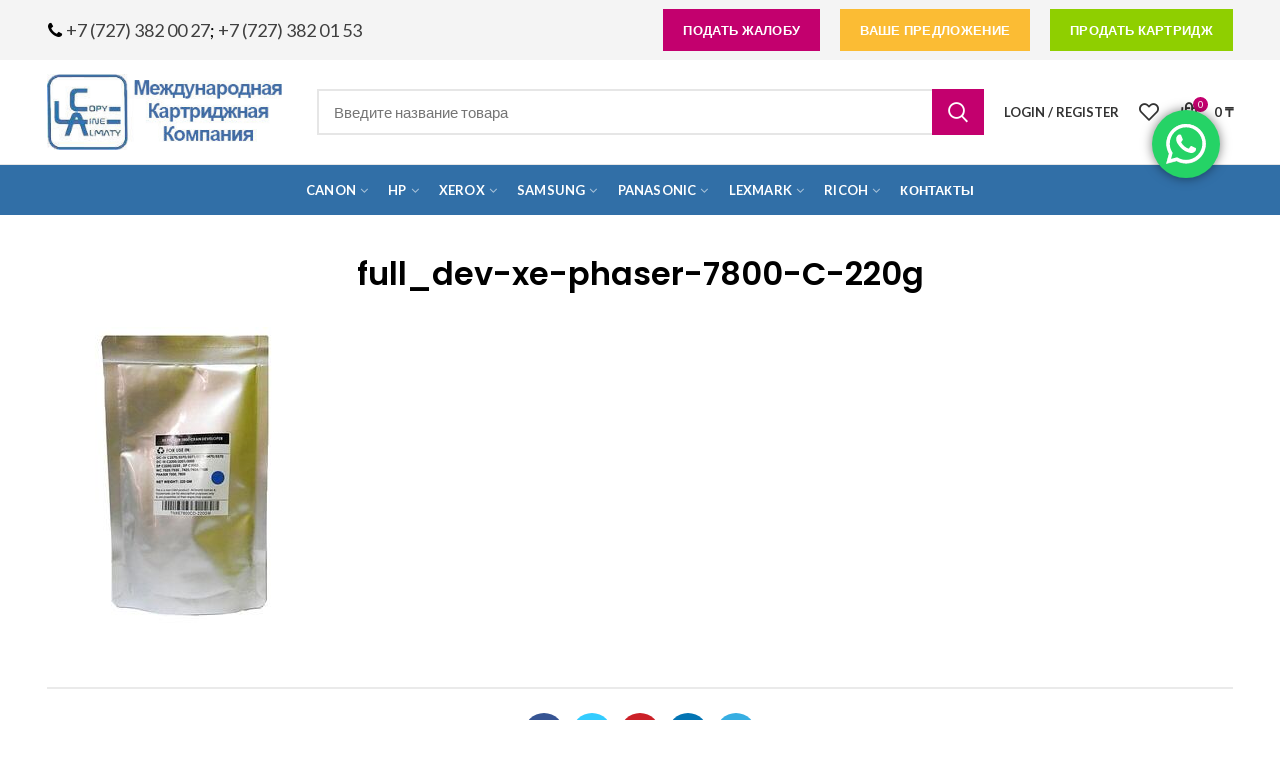

--- FILE ---
content_type: text/html; charset=UTF-8
request_url: https://rashodka.kz/?attachment_id=52962
body_size: 23016
content:
<!DOCTYPE html>
<html lang="ru-RU">
<head>
	<meta charset="UTF-8">
	<meta name="viewport" content="width=device-width, initial-scale=1.0, maximum-scale=1.0, user-scalable=no">
	<link rel="profile" href="http://gmpg.org/xfn/11">
	<link rel="pingback" href="https://rashodka.kz/xmlrpc.php">

	<title>full_dev-xe-phaser-7800-C-220g &#8212; Картриджная компания Copyline- картриджи оптом</title>
<meta name='robots' content='max-image-preview:large' />
<link rel='dns-prefetch' href='//fonts.googleapis.com' />
<link rel="alternate" type="application/rss+xml" title="Картриджная компания Copyline- картриджи оптом &raquo; Лента" href="https://rashodka.kz/feed/" />
<link rel="alternate" type="application/rss+xml" title="Картриджная компания Copyline- картриджи оптом &raquo; Лента комментариев" href="https://rashodka.kz/comments/feed/" />
<link rel='stylesheet' id='ht_ctc_main_css-css' href='https://rashodka.kz/wp-content/plugins/click-to-chat-for-whatsapp/new/inc/assets/css/main.css?ver=4.7' type='text/css' media='all' />
<link rel='stylesheet' id='wp-block-library-css' href='https://rashodka.kz/wp-includes/css/dist/block-library/style.min.css?ver=6.5.7' type='text/css' media='all' />
<style id='classic-theme-styles-inline-css' type='text/css'>
/*! This file is auto-generated */
.wp-block-button__link{color:#fff;background-color:#32373c;border-radius:9999px;box-shadow:none;text-decoration:none;padding:calc(.667em + 2px) calc(1.333em + 2px);font-size:1.125em}.wp-block-file__button{background:#32373c;color:#fff;text-decoration:none}
</style>
<style id='global-styles-inline-css' type='text/css'>
body{--wp--preset--color--black: #000000;--wp--preset--color--cyan-bluish-gray: #abb8c3;--wp--preset--color--white: #ffffff;--wp--preset--color--pale-pink: #f78da7;--wp--preset--color--vivid-red: #cf2e2e;--wp--preset--color--luminous-vivid-orange: #ff6900;--wp--preset--color--luminous-vivid-amber: #fcb900;--wp--preset--color--light-green-cyan: #7bdcb5;--wp--preset--color--vivid-green-cyan: #00d084;--wp--preset--color--pale-cyan-blue: #8ed1fc;--wp--preset--color--vivid-cyan-blue: #0693e3;--wp--preset--color--vivid-purple: #9b51e0;--wp--preset--gradient--vivid-cyan-blue-to-vivid-purple: linear-gradient(135deg,rgba(6,147,227,1) 0%,rgb(155,81,224) 100%);--wp--preset--gradient--light-green-cyan-to-vivid-green-cyan: linear-gradient(135deg,rgb(122,220,180) 0%,rgb(0,208,130) 100%);--wp--preset--gradient--luminous-vivid-amber-to-luminous-vivid-orange: linear-gradient(135deg,rgba(252,185,0,1) 0%,rgba(255,105,0,1) 100%);--wp--preset--gradient--luminous-vivid-orange-to-vivid-red: linear-gradient(135deg,rgba(255,105,0,1) 0%,rgb(207,46,46) 100%);--wp--preset--gradient--very-light-gray-to-cyan-bluish-gray: linear-gradient(135deg,rgb(238,238,238) 0%,rgb(169,184,195) 100%);--wp--preset--gradient--cool-to-warm-spectrum: linear-gradient(135deg,rgb(74,234,220) 0%,rgb(151,120,209) 20%,rgb(207,42,186) 40%,rgb(238,44,130) 60%,rgb(251,105,98) 80%,rgb(254,248,76) 100%);--wp--preset--gradient--blush-light-purple: linear-gradient(135deg,rgb(255,206,236) 0%,rgb(152,150,240) 100%);--wp--preset--gradient--blush-bordeaux: linear-gradient(135deg,rgb(254,205,165) 0%,rgb(254,45,45) 50%,rgb(107,0,62) 100%);--wp--preset--gradient--luminous-dusk: linear-gradient(135deg,rgb(255,203,112) 0%,rgb(199,81,192) 50%,rgb(65,88,208) 100%);--wp--preset--gradient--pale-ocean: linear-gradient(135deg,rgb(255,245,203) 0%,rgb(182,227,212) 50%,rgb(51,167,181) 100%);--wp--preset--gradient--electric-grass: linear-gradient(135deg,rgb(202,248,128) 0%,rgb(113,206,126) 100%);--wp--preset--gradient--midnight: linear-gradient(135deg,rgb(2,3,129) 0%,rgb(40,116,252) 100%);--wp--preset--font-size--small: 13px;--wp--preset--font-size--medium: 20px;--wp--preset--font-size--large: 36px;--wp--preset--font-size--x-large: 42px;--wp--preset--font-family--inter: "Inter", sans-serif;--wp--preset--font-family--cardo: Cardo;--wp--preset--spacing--20: 0.44rem;--wp--preset--spacing--30: 0.67rem;--wp--preset--spacing--40: 1rem;--wp--preset--spacing--50: 1.5rem;--wp--preset--spacing--60: 2.25rem;--wp--preset--spacing--70: 3.38rem;--wp--preset--spacing--80: 5.06rem;--wp--preset--shadow--natural: 6px 6px 9px rgba(0, 0, 0, 0.2);--wp--preset--shadow--deep: 12px 12px 50px rgba(0, 0, 0, 0.4);--wp--preset--shadow--sharp: 6px 6px 0px rgba(0, 0, 0, 0.2);--wp--preset--shadow--outlined: 6px 6px 0px -3px rgba(255, 255, 255, 1), 6px 6px rgba(0, 0, 0, 1);--wp--preset--shadow--crisp: 6px 6px 0px rgba(0, 0, 0, 1);}:where(.is-layout-flex){gap: 0.5em;}:where(.is-layout-grid){gap: 0.5em;}body .is-layout-flex{display: flex;}body .is-layout-flex{flex-wrap: wrap;align-items: center;}body .is-layout-flex > *{margin: 0;}body .is-layout-grid{display: grid;}body .is-layout-grid > *{margin: 0;}:where(.wp-block-columns.is-layout-flex){gap: 2em;}:where(.wp-block-columns.is-layout-grid){gap: 2em;}:where(.wp-block-post-template.is-layout-flex){gap: 1.25em;}:where(.wp-block-post-template.is-layout-grid){gap: 1.25em;}.has-black-color{color: var(--wp--preset--color--black) !important;}.has-cyan-bluish-gray-color{color: var(--wp--preset--color--cyan-bluish-gray) !important;}.has-white-color{color: var(--wp--preset--color--white) !important;}.has-pale-pink-color{color: var(--wp--preset--color--pale-pink) !important;}.has-vivid-red-color{color: var(--wp--preset--color--vivid-red) !important;}.has-luminous-vivid-orange-color{color: var(--wp--preset--color--luminous-vivid-orange) !important;}.has-luminous-vivid-amber-color{color: var(--wp--preset--color--luminous-vivid-amber) !important;}.has-light-green-cyan-color{color: var(--wp--preset--color--light-green-cyan) !important;}.has-vivid-green-cyan-color{color: var(--wp--preset--color--vivid-green-cyan) !important;}.has-pale-cyan-blue-color{color: var(--wp--preset--color--pale-cyan-blue) !important;}.has-vivid-cyan-blue-color{color: var(--wp--preset--color--vivid-cyan-blue) !important;}.has-vivid-purple-color{color: var(--wp--preset--color--vivid-purple) !important;}.has-black-background-color{background-color: var(--wp--preset--color--black) !important;}.has-cyan-bluish-gray-background-color{background-color: var(--wp--preset--color--cyan-bluish-gray) !important;}.has-white-background-color{background-color: var(--wp--preset--color--white) !important;}.has-pale-pink-background-color{background-color: var(--wp--preset--color--pale-pink) !important;}.has-vivid-red-background-color{background-color: var(--wp--preset--color--vivid-red) !important;}.has-luminous-vivid-orange-background-color{background-color: var(--wp--preset--color--luminous-vivid-orange) !important;}.has-luminous-vivid-amber-background-color{background-color: var(--wp--preset--color--luminous-vivid-amber) !important;}.has-light-green-cyan-background-color{background-color: var(--wp--preset--color--light-green-cyan) !important;}.has-vivid-green-cyan-background-color{background-color: var(--wp--preset--color--vivid-green-cyan) !important;}.has-pale-cyan-blue-background-color{background-color: var(--wp--preset--color--pale-cyan-blue) !important;}.has-vivid-cyan-blue-background-color{background-color: var(--wp--preset--color--vivid-cyan-blue) !important;}.has-vivid-purple-background-color{background-color: var(--wp--preset--color--vivid-purple) !important;}.has-black-border-color{border-color: var(--wp--preset--color--black) !important;}.has-cyan-bluish-gray-border-color{border-color: var(--wp--preset--color--cyan-bluish-gray) !important;}.has-white-border-color{border-color: var(--wp--preset--color--white) !important;}.has-pale-pink-border-color{border-color: var(--wp--preset--color--pale-pink) !important;}.has-vivid-red-border-color{border-color: var(--wp--preset--color--vivid-red) !important;}.has-luminous-vivid-orange-border-color{border-color: var(--wp--preset--color--luminous-vivid-orange) !important;}.has-luminous-vivid-amber-border-color{border-color: var(--wp--preset--color--luminous-vivid-amber) !important;}.has-light-green-cyan-border-color{border-color: var(--wp--preset--color--light-green-cyan) !important;}.has-vivid-green-cyan-border-color{border-color: var(--wp--preset--color--vivid-green-cyan) !important;}.has-pale-cyan-blue-border-color{border-color: var(--wp--preset--color--pale-cyan-blue) !important;}.has-vivid-cyan-blue-border-color{border-color: var(--wp--preset--color--vivid-cyan-blue) !important;}.has-vivid-purple-border-color{border-color: var(--wp--preset--color--vivid-purple) !important;}.has-vivid-cyan-blue-to-vivid-purple-gradient-background{background: var(--wp--preset--gradient--vivid-cyan-blue-to-vivid-purple) !important;}.has-light-green-cyan-to-vivid-green-cyan-gradient-background{background: var(--wp--preset--gradient--light-green-cyan-to-vivid-green-cyan) !important;}.has-luminous-vivid-amber-to-luminous-vivid-orange-gradient-background{background: var(--wp--preset--gradient--luminous-vivid-amber-to-luminous-vivid-orange) !important;}.has-luminous-vivid-orange-to-vivid-red-gradient-background{background: var(--wp--preset--gradient--luminous-vivid-orange-to-vivid-red) !important;}.has-very-light-gray-to-cyan-bluish-gray-gradient-background{background: var(--wp--preset--gradient--very-light-gray-to-cyan-bluish-gray) !important;}.has-cool-to-warm-spectrum-gradient-background{background: var(--wp--preset--gradient--cool-to-warm-spectrum) !important;}.has-blush-light-purple-gradient-background{background: var(--wp--preset--gradient--blush-light-purple) !important;}.has-blush-bordeaux-gradient-background{background: var(--wp--preset--gradient--blush-bordeaux) !important;}.has-luminous-dusk-gradient-background{background: var(--wp--preset--gradient--luminous-dusk) !important;}.has-pale-ocean-gradient-background{background: var(--wp--preset--gradient--pale-ocean) !important;}.has-electric-grass-gradient-background{background: var(--wp--preset--gradient--electric-grass) !important;}.has-midnight-gradient-background{background: var(--wp--preset--gradient--midnight) !important;}.has-small-font-size{font-size: var(--wp--preset--font-size--small) !important;}.has-medium-font-size{font-size: var(--wp--preset--font-size--medium) !important;}.has-large-font-size{font-size: var(--wp--preset--font-size--large) !important;}.has-x-large-font-size{font-size: var(--wp--preset--font-size--x-large) !important;}
.wp-block-navigation a:where(:not(.wp-element-button)){color: inherit;}
:where(.wp-block-post-template.is-layout-flex){gap: 1.25em;}:where(.wp-block-post-template.is-layout-grid){gap: 1.25em;}
:where(.wp-block-columns.is-layout-flex){gap: 2em;}:where(.wp-block-columns.is-layout-grid){gap: 2em;}
.wp-block-pullquote{font-size: 1.5em;line-height: 1.6;}
</style>
<link rel='stylesheet' id='rs-plugin-settings-css' href='https://rashodka.kz/wp-content/plugins/revslider/public/assets/css/rs6.css?ver=6.1.1' type='text/css' media='all' />
<style id='rs-plugin-settings-inline-css' type='text/css'>
#rs-demo-id {}
</style>
<style id='woocommerce-inline-inline-css' type='text/css'>
.woocommerce form .form-row .required { visibility: visible; }
</style>
<!--[if lt IE 9]>
<link rel='stylesheet' id='vc_lte_ie9-css' href='https://rashodka.kz/wp-content/plugins/js_composer/assets/css/vc_lte_ie9.min.css?ver=6.0.5' type='text/css' media='screen' />
<![endif]-->
<link rel='stylesheet' id='js_composer_front-css' href='https://rashodka.kz/wp-content/plugins/js_composer/assets/css/js_composer.min.css?ver=6.0.5' type='text/css' media='all' />
<link rel='stylesheet' id='font-awesome-css-css' href='https://rashodka.kz/wp-content/themes/woodmart/css/font-awesome.min.css?ver=4.1.0' type='text/css' media='all' />
<link rel='stylesheet' id='bootstrap-css' href='https://rashodka.kz/wp-content/themes/woodmart/css/bootstrap.min.css?ver=4.1.0' type='text/css' media='all' />
<link rel='stylesheet' id='woodmart-style-css' href='https://rashodka.kz/wp-content/themes/woodmart/style.min.css?ver=4.1.0' type='text/css' media='all' />
<link rel='stylesheet' id='xts-google-fonts-css' href='//fonts.googleapis.com/css?family=Lato%3A100%2C300%2C400%2C700%2C900%2C100italic%2C300italic%2C400italic%2C700italic%2C900italic%7CPoppins%3A100%2C200%2C300%2C400%2C500%2C600%2C700%2C800%2C900%2C100italic%2C200italic%2C300italic%2C400italic%2C500italic%2C600italic%2C700italic%2C800italic%2C900italic&#038;ver=4.1.0' type='text/css' media='all' />
<script type="text/template" id="tmpl-variation-template">
	<div class="woocommerce-variation-description">{{{ data.variation.variation_description }}}</div>
	<div class="woocommerce-variation-price">{{{ data.variation.price_html }}}</div>
	<div class="woocommerce-variation-availability">{{{ data.variation.availability_html }}}</div>
</script>
<script type="text/template" id="tmpl-unavailable-variation-template">
	<p>Этот товар недоступен. Пожалуйста, выберите другую комбинацию.</p>
</script>
<script type="text/javascript" src="https://rashodka.kz/wp-includes/js/jquery/jquery.min.js?ver=3.7.1" id="jquery-core-js"></script>
<script type="text/javascript" src="https://rashodka.kz/wp-includes/js/jquery/jquery-migrate.min.js?ver=3.4.1" id="jquery-migrate-js"></script>
<script type="text/javascript" src="https://rashodka.kz/wp-content/plugins/revslider/public/assets/js/revolution.tools.min.js?ver=6.0" id="tp-tools-js"></script>
<script type="text/javascript" src="https://rashodka.kz/wp-content/plugins/revslider/public/assets/js/rs6.min.js?ver=6.1.1" id="revmin-js"></script>
<script type="text/javascript" src="https://rashodka.kz/wp-content/plugins/woocommerce/assets/js/jquery-blockui/jquery.blockUI.min.js?ver=2.7.0-wc.9.2.4" id="jquery-blockui-js" data-wp-strategy="defer"></script>
<script type="text/javascript" id="wc-add-to-cart-js-extra">
/* <![CDATA[ */
var wc_add_to_cart_params = {"ajax_url":"\/wp-admin\/admin-ajax.php","wc_ajax_url":"\/?wc-ajax=%%endpoint%%","i18n_view_cart":"\u041f\u0440\u043e\u0441\u043c\u043e\u0442\u0440 \u043a\u043e\u0440\u0437\u0438\u043d\u044b","cart_url":"https:\/\/rashodka.kz\/cart-2\/","is_cart":"","cart_redirect_after_add":"yes"};
/* ]]> */
</script>
<script type="text/javascript" src="https://rashodka.kz/wp-content/plugins/woocommerce/assets/js/frontend/add-to-cart.min.js?ver=9.2.4" id="wc-add-to-cart-js" data-wp-strategy="defer"></script>
<script type="text/javascript" src="https://rashodka.kz/wp-content/plugins/woocommerce/assets/js/js-cookie/js.cookie.min.js?ver=2.1.4-wc.9.2.4" id="js-cookie-js" data-wp-strategy="defer"></script>
<script type="text/javascript" id="woocommerce-js-extra">
/* <![CDATA[ */
var woocommerce_params = {"ajax_url":"\/wp-admin\/admin-ajax.php","wc_ajax_url":"\/?wc-ajax=%%endpoint%%"};
/* ]]> */
</script>
<script type="text/javascript" src="https://rashodka.kz/wp-content/plugins/woocommerce/assets/js/frontend/woocommerce.min.js?ver=9.2.4" id="woocommerce-js" defer="defer" data-wp-strategy="defer"></script>
<script type="text/javascript" src="https://rashodka.kz/wp-content/plugins/js_composer/assets/js/vendors/woocommerce-add-to-cart.js?ver=6.0.5" id="vc_woocommerce-add-to-cart-js-js"></script>
<script type="text/javascript" src="https://rashodka.kz/wp-includes/js/underscore.min.js?ver=1.13.4" id="underscore-js"></script>
<script type="text/javascript" id="wp-util-js-extra">
/* <![CDATA[ */
var _wpUtilSettings = {"ajax":{"url":"\/wp-admin\/admin-ajax.php"}};
/* ]]> */
</script>
<script type="text/javascript" src="https://rashodka.kz/wp-includes/js/wp-util.min.js?ver=6.5.7" id="wp-util-js"></script>
<script type="text/javascript" id="wc-add-to-cart-variation-js-extra">
/* <![CDATA[ */
var wc_add_to_cart_variation_params = {"wc_ajax_url":"\/?wc-ajax=%%endpoint%%","i18n_no_matching_variations_text":"\u0416\u0430\u043b\u044c, \u043d\u043e \u0442\u043e\u0432\u0430\u0440\u043e\u0432, \u0441\u043e\u043e\u0442\u0432\u0435\u0442\u0441\u0442\u0432\u0443\u044e\u0449\u0438\u0445 \u0432\u0430\u0448\u0435\u043c\u0443 \u0432\u044b\u0431\u043e\u0440\u0443, \u043d\u0435 \u043e\u0431\u043d\u0430\u0440\u0443\u0436\u0435\u043d\u043e. \u041f\u043e\u0436\u0430\u043b\u0443\u0439\u0441\u0442\u0430, \u0432\u044b\u0431\u0435\u0440\u0438\u0442\u0435 \u0434\u0440\u0443\u0433\u0443\u044e \u043a\u043e\u043c\u0431\u0438\u043d\u0430\u0446\u0438\u044e.","i18n_make_a_selection_text":"\u0412\u044b\u0431\u0435\u0440\u0438\u0442\u0435 \u043e\u043f\u0446\u0438\u0438 \u0442\u043e\u0432\u0430\u0440\u0430 \u043f\u0435\u0440\u0435\u0434 \u0435\u0433\u043e \u0434\u043e\u0431\u0430\u0432\u043b\u0435\u043d\u0438\u0435\u043c \u0432 \u0432\u0430\u0448\u0443 \u043a\u043e\u0440\u0437\u0438\u043d\u0443.","i18n_unavailable_text":"\u042d\u0442\u043e\u0442 \u0442\u043e\u0432\u0430\u0440 \u043d\u0435\u0434\u043e\u0441\u0442\u0443\u043f\u0435\u043d. \u041f\u043e\u0436\u0430\u043b\u0443\u0439\u0441\u0442\u0430, \u0432\u044b\u0431\u0435\u0440\u0438\u0442\u0435 \u0434\u0440\u0443\u0433\u0443\u044e \u043a\u043e\u043c\u0431\u0438\u043d\u0430\u0446\u0438\u044e."};
/* ]]> */
</script>
<script type="text/javascript" src="https://rashodka.kz/wp-content/plugins/woocommerce/assets/js/frontend/add-to-cart-variation.min.js?ver=9.2.4" id="wc-add-to-cart-variation-js" defer="defer" data-wp-strategy="defer"></script>
<link rel="https://api.w.org/" href="https://rashodka.kz/wp-json/" /><link rel="alternate" type="application/json" href="https://rashodka.kz/wp-json/wp/v2/media/52962" /><link rel="EditURI" type="application/rsd+xml" title="RSD" href="https://rashodka.kz/xmlrpc.php?rsd" />
<meta name="generator" content="WordPress 6.5.7" />
<meta name="generator" content="WooCommerce 9.2.4" />
<link rel='shortlink' href='https://rashodka.kz/?p=52962' />


<!-- Saphali Lite Version -->
<meta name="generator" content="Saphali Lite 1.9.2" />

		<style type='text/css'>
		.woocommerce ul.products li.product {
			width:30%;
		}
		</style>
		<meta name="theme-color" content="">			<link rel="shortcut icon" href="https://rashodka.kz/wp-content/themes/woodmart/images/icons/favicon.png">
			<link rel="apple-touch-icon-precomposed" sizes="152x152" href="https://rashodka.kz/wp-content/themes/woodmart/images/icons/apple-touch-icon-152x152-precomposed.png">
			<noscript><style>.woocommerce-product-gallery{ opacity: 1 !important; }</style></noscript>
	<meta name="generator" content="Powered by WPBakery Page Builder - drag and drop page builder for WordPress."/>
<meta name="generator" content="Powered by Slider Revolution 6.1.1 - responsive, Mobile-Friendly Slider Plugin for WordPress with comfortable drag and drop interface." />
<style id='wp-fonts-local' type='text/css'>
@font-face{font-family:Inter;font-style:normal;font-weight:300 900;font-display:fallback;src:url('https://rashodka.kz/wp-content/plugins/woocommerce/assets/fonts/Inter-VariableFont_slnt,wght.woff2') format('woff2');font-stretch:normal;}
@font-face{font-family:Cardo;font-style:normal;font-weight:400;font-display:fallback;src:url('https://rashodka.kz/wp-content/plugins/woocommerce/assets/fonts/cardo_normal_400.woff2') format('woff2');}
</style>
<script type="text/javascript">function setREVStartSize(a){try{var b,c=document.getElementById(a.c).parentNode.offsetWidth;if(c=0===c||isNaN(c)?window.innerWidth:c,a.tabw=void 0===a.tabw?0:parseInt(a.tabw),a.thumbw=void 0===a.thumbw?0:parseInt(a.thumbw),a.tabh=void 0===a.tabh?0:parseInt(a.tabh),a.thumbh=void 0===a.thumbh?0:parseInt(a.thumbh),a.tabhide=void 0===a.tabhide?0:parseInt(a.tabhide),a.thumbhide=void 0===a.thumbhide?0:parseInt(a.thumbhide),a.mh=void 0===a.mh||""==a.mh?0:a.mh,"fullscreen"===a.layout||"fullscreen"===a.l)b=Math.max(a.mh,window.innerHeight);else{for(var d in a.gw=Array.isArray(a.gw)?a.gw:[a.gw],a.rl)(void 0===a.gw[d]||0===a.gw[d])&&(a.gw[d]=a.gw[d-1]);for(var d in a.gh=void 0===a.el||""===a.el||Array.isArray(a.el)&&0==a.el.length?a.gh:a.el,a.gh=Array.isArray(a.gh)?a.gh:[a.gh],a.rl)(void 0===a.gh[d]||0===a.gh[d])&&(a.gh[d]=a.gh[d-1]);var e,f=Array(a.rl.length),g=0;for(var d in a.tabw=a.tabhide>=c?0:a.tabw,a.thumbw=a.thumbhide>=c?0:a.thumbw,a.tabh=a.tabhide>=c?0:a.tabh,a.thumbh=a.thumbhide>=c?0:a.thumbh,a.rl)f[d]=a.rl[d]<window.innerWidth?0:a.rl[d];for(var d in e=f[0],f)e>f[d]&&0<f[d]&&(e=f[d],g=d);var h=c>a.gw[g]+a.tabw+a.thumbw?1:(c-(a.tabw+a.thumbw))/a.gw[g];b=a.gh[g]*h+(a.tabh+a.thumbh)}void 0===window.rs_init_css&&(window.rs_init_css=document.head.appendChild(document.createElement("style"))),document.getElementById(a.c).height=b,window.rs_init_css.innerHTML+="#"+a.c+"_wrapper { height: "+b+"px }"}catch(a){console.log("Failure at Presize of Slider:"+a)}};</script>
		<style type="text/css" id="wp-custom-css">
			.btn.btn-color-alt, .btn-style-bordered.btn-color-alt:hover, .menu-label-secondary, .subtitle-color-alt.subtitle-style-background, .woodmart-title-color-alt .subtitle-style-background, .woodmart-title-style-simple.woodmart-title-color-alt .liner-continer:after {
    background-color: #f4524d;
}
.btn.btn-color-default {
    background-color: #8fcf00;
    color: #ffffff;
}
.whb-top-bar .whb-text-element {
    font-size: 18px;
    line-height: 1.2;
}
.navigation-style-bordered .menu-simple-dropdown .color-scheme-dark li a, .navigation-style-default .menu-simple-dropdown .color-scheme-dark li a, .navigation-style-separated .menu-simple-dropdown .color-scheme-dark li a, .vertical-navigation .menu-simple-dropdown li a, .woodmart-header-links .color-scheme-dark li a {
    color: #000;
}		</style>
		<style>					/* Site width */

			/* Header Boxed */ 
			@media (min-width: 1025px) {

				.whb-boxed:not(.whb-sticked):not(.whb-full-width) .whb-main-header {
					max-width: 1192px;
				}
			}

			.container {
				max-width: 1222px;
			}
			
			@media (min-width: 1292px) {
				
				[data-vc-full-width] {
											left: calc((-100vw - -1222px) / 2);
									}
				
				[data-vc-full-width]:not([data-vc-stretch-content]) {
			        padding-left: calc((100vw - 1222px) / 2);
			        padding-right: calc((100vw - 1222px) / 2);
				}

				.platform-Windows [data-vc-full-width] {
											left: calc((-100vw - -1239px) / 2);
									}

				.platform-Windows [data-vc-full-width]:not([data-vc-stretch-content]) {
			        padding-left: calc((100vw - 1239px) / 2);
			        padding-right: calc((100vw - 1239px) / 2);
				}

				.browser-Edge [data-vc-full-width] {
											left: calc((-100vw - -1234px) / 2);
									}

				.browser-Edge [data-vc-full-width]:not([data-vc-stretch-content]) {
			        padding-left: calc((100vw - 1234px) / 2);
			        padding-right: calc((100vw - 1234px) / 2);
				}
			}


				
		/* Quickview */
		.popup-quick-view {
		   max-width: 920px;
		}

		/* Shop popup */
		.woodmart-promo-popup {
		   max-width: 800px;
		}

		/* Header Banner */
		.header-banner {
			height: 40px;
		}

		.header-banner-display .website-wrapper {
			margin-top:40px;
		}

		/* Tablet */
        @media (max-width: 1024px) {

			/* header Banner */

			.header-banner {
				height: 40px;
			}

			.header-banner-display .website-wrapper {
				margin-top:40px;
			}

		}

                    .woodmart-woocommerce-layered-nav .woodmart-scroll-content {
                max-height: 280px;
            }
        
		
        

			@media (min-width: 1025px) {

				.whb-top-bar-inner {
		            height: 60px;
				}

				.whb-general-header-inner {
		            height: 104px;
				}

				.whb-header-bottom-inner {
		            height: 50px;
				}

				.whb-sticked .whb-top-bar-inner {
		            height: 40px;
				}

				.whb-sticked .whb-general-header-inner {
		            height: 60px;
				}

				.whb-sticked .whb-header-bottom-inner {
		            height: 50px;
				}

				/* HEIGHT OF HEADER CLONE */

				.whb-clone .whb-general-header-inner {
		            height: 50px;
				}

				/* HEADER OVERCONTENT */

				.woodmart-header-overcontent .title-size-small {
					padding-top: 235px;
				}

				.woodmart-header-overcontent .title-size-default {
					padding-top: 275px;
				}

				.woodmart-header-overcontent .title-size-large {
					padding-top: 315px;
				}

				/* HEADER OVERCONTENT WHEN SHOP PAGE TITLE TURN OFF  */

				.woodmart-header-overcontent .without-title.title-size-small {
					padding-top: 215px;
				}


				.woodmart-header-overcontent .without-title.title-size-default {
					padding-top: 250px;
				}


				.woodmart-header-overcontent .without-title.title-size-large {
					padding-top: 275px;
				}

				/* HEADER OVERCONTENT ON SINGLE PRODUCT */

				.single-product .whb-overcontent:not(.whb-custom-header) {
					padding-top: 215px;
				}

				/* HEIGHT OF LOGO IN TOP BAR */

				.whb-top-bar .woodmart-logo img {
					max-height: 60px;
				}

				.whb-sticked .whb-top-bar .woodmart-logo img {
					max-height: 40px;
				}
				
				/* HEIGHT OF LOGO IN GENERAL HEADER */

				.whb-general-header .woodmart-logo img {
					max-height: 104px;
				}

				.whb-sticked .whb-general-header .woodmart-logo img {
					max-height: 60px;
				}

				/* HEIGHT OF LOGO IN BOTTOM HEADER */

				.whb-header-bottom .woodmart-logo img {
					max-height: 50px;
				}

				.whb-sticked .whb-header-bottom .woodmart-logo img {
					max-height: 50px;
				}

				/* HEIGHT OF LOGO IN HEADER CLONE */

				.whb-clone .whb-general-header .woodmart-logo img {
					max-height: 50px;
				}

				/* HEIGHT OF HEADER BULDER ELEMENTS */

				/* HEIGHT ELEMENTS IN TOP BAR */

				.whb-top-bar .wd-tools-element > a,
				.whb-top-bar .main-nav .item-level-0 > a,
				.whb-top-bar .whb-secondary-menu .item-level-0 > a,
				.whb-top-bar .categories-menu-opener,
				.whb-top-bar .menu-opener,
				.whb-top-bar .whb-divider-stretch:before,
				.whb-top-bar form.woocommerce-currency-switcher-form .dd-selected,
				.whb-top-bar .whb-text-element .wcml-dropdown a.wcml-cs-item-toggle {
					height: 60px;
				}

				.whb-sticked .whb-top-bar .wd-tools-element > a,
				.whb-sticked .whb-top-bar .main-nav .item-level-0 > a,
				.whb-sticked .whb-top-bar .whb-secondary-menu .item-level-0 > a,
				.whb-sticked .whb-top-bar .categories-menu-opener,
				.whb-sticked .whb-top-bar .menu-opener,
				.whb-sticked .whb-top-bar .whb-divider-stretch:before,
				.whb-sticked .whb-top-bar form.woocommerce-currency-switcher-form .dd-selected,
				.whb-sticked .whb-top-bar .whb-text-element .wcml-dropdown a.wcml-cs-item-toggle {
					height: 40px;
				}

				/* HEIGHT ELEMENTS IN GENERAL HEADER */

				.whb-general-header .whb-divider-stretch:before,
				.whb-general-header .navigation-style-bordered .item-level-0 > a {
					height: 104px;
				}

				.whb-sticked:not(.whb-clone) .whb-general-header .whb-divider-stretch:before,
				.whb-sticked:not(.whb-clone) .whb-general-header .navigation-style-bordered .item-level-0 > a {
					height: 60px;
				}

				.whb-sticked:not(.whb-clone) .whb-general-header .woodmart-search-dropdown, 
				.whb-sticked:not(.whb-clone) .whb-general-header .dropdown-cart, 
				.whb-sticked:not(.whb-clone) .whb-general-header .woodmart-navigation:not(.vertical-navigation):not(.navigation-style-bordered) .sub-menu-dropdown {
					margin-top: 10px;
				}

				.whb-sticked:not(.whb-clone) .whb-general-header .woodmart-search-dropdown:after, 
				.whb-sticked:not(.whb-clone) .whb-general-header .dropdown-cart:after, 
				.whb-sticked:not(.whb-clone) .whb-general-header .woodmart-navigation:not(.vertical-navigation):not(.navigation-style-bordered) .sub-menu-dropdown:after {
					height: 10px;
				}

				/* HEIGHT ELEMENTS IN BOTTOM HEADER */

				.whb-header-bottom .wd-tools-element > a,
				.whb-header-bottom .main-nav .item-level-0 > a,
				.whb-header-bottom .whb-secondary-menu .item-level-0 > a,
				.whb-header-bottom .categories-menu-opener,
				.whb-header-bottom .menu-opener,
				.whb-header-bottom .whb-divider-stretch:before,
				.whb-header-bottom form.woocommerce-currency-switcher-form .dd-selected,
				.whb-header-bottom .whb-text-element .wcml-dropdown a.wcml-cs-item-toggle {
					height: 50px;
				}

				.whb-header-bottom.whb-border-fullwidth .menu-opener {
					height: 51px;
					margin-top: -1px;
					margin-bottom: -0px;
				}

				.whb-header-bottom.whb-border-boxed .menu-opener {
					height: 51px;
					margin-top: -1px;
					margin-bottom: -0px;
				}

				.whb-sticked .whb-header-bottom .wd-tools-element > a,
				.whb-sticked .whb-header-bottom .main-nav .item-level-0 > a,
				.whb-sticked .whb-header-bottom .whb-secondary-menu .item-level-0 > a,
				.whb-sticked .whb-header-bottom .categories-menu-opener,
				.whb-sticked .whb-header-bottom .whb-divider-stretch:before,
				.whb-sticked .whb-header-bottom form.woocommerce-currency-switcher-form .dd-selected,
				.whb-sticked .whb-header-bottom .whb-text-element .wcml-dropdown a.wcml-cs-item-toggle {
					height: 50px;
				}

				.whb-sticked .whb-header-bottom.whb-border-fullwidth .menu-opener {
					height: 51px;
				}

				.whb-sticked .whb-header-bottom.whb-border-boxed .menu-opener {
					height: 51px;
				}

				.whb-sticky-shadow.whb-sticked .whb-header-bottom .menu-opener {
					height: 51px;
					margin-bottom:0;
				}

				/* HEIGHT ELEMENTS IN HEADER CLONE */

				.whb-clone .wd-tools-element > a,
				.whb-clone .main-nav .item-level-0 > a,
				.whb-clone .whb-secondary-menu .item-level-0 > a,
				.whb-clone .categories-menu-opener,
				.whb-clone .menu-opener,
				.whb-clone .whb-divider-stretch:before,
				.whb-clone .navigation-style-bordered .item-level-0 > a,
				.whb-clone form.woocommerce-currency-switcher-form .dd-selected,
				.whb-clone .whb-text-element .wcml-dropdown a.wcml-cs-item-toggle {
					height: 50px;
				}
			}

	        @media (max-width: 1024px) {

				.whb-top-bar-inner {
		            height: 40px;
				}

				.whb-general-header-inner {
		            height: 60px;
				}

				.whb-header-bottom-inner {
		            height: 0px;
				}

				/* HEIGHT OF HEADER CLONE */

				.whb-clone .whb-general-header-inner {
		            height: 60px;
				}

				/* HEADER OVERCONTENT */

				.woodmart-header-overcontent .page-title {
					padding-top: 116px;
				}

				/* HEADER OVERCONTENT WHEN SHOP PAGE TITLE TURN OFF  */

				.woodmart-header-overcontent .without-title.title-shop {
					padding-top: 101px;
				}

				/* HEADER OVERCONTENT ON SINGLE PRODUCT */

				.single-product .whb-overcontent:not(.whb-custom-header) {
					padding-top: 101px;
				}

				/* HEIGHT OF LOGO IN TOP BAR */

				.whb-top-bar .woodmart-logo img {
					max-height: 40px;
				}
				
				/* HEIGHT OF LOGO IN GENERAL HEADER */

				.whb-general-header .woodmart-logo img {
					max-height: 60px;
				}

				/* HEIGHT OF LOGO IN BOTTOM HEADER */

				.whb-header-bottom .woodmart-logo img {
					max-height: 0px;
				}

				/* HEIGHT OF LOGO IN HEADER CLONE */

				.whb-clone .whb-general-header .woodmart-logo img {
					max-height: 60px;
				}

				/* HEIGHT OF HEADER BULDER ELEMENTS */

				/* HEIGHT ELEMENTS IN TOP BAR */

				.whb-top-bar .wd-tools-element > a,
				.whb-top-bar .main-nav .item-level-0 > a,
				.whb-top-bar .whb-secondary-menu .item-level-0 > a,
				.whb-top-bar .categories-menu-opener,
				.whb-top-bar .whb-divider-stretch:before,
				.whb-top-bar form.woocommerce-currency-switcher-form .dd-selected,
				.whb-top-bar .whb-text-element .wcml-dropdown a.wcml-cs-item-toggle {
					height: 40px;
				}

				/* HEIGHT ELEMENTS IN GENERAL HEADER */

				.whb-general-header .wd-tools-element > a,
				.whb-general-header .main-nav .item-level-0 > a,
				.whb-general-header .whb-secondary-menu .item-level-0 > a,
				.whb-general-header .categories-menu-opener,
				.whb-general-header .whb-divider-stretch:before,
				.whb-general-header form.woocommerce-currency-switcher-form .dd-selected,
				.whb-general-header .whb-text-element .wcml-dropdown a.wcml-cs-item-toggle {
					height: 60px;
				}

				/* HEIGHT ELEMENTS IN BOTTOM HEADER */

				.whb-header-bottom .wd-tools-element > a,
				.whb-header-bottom .main-nav .item-level-0 > a,
				.whb-header-bottom .whb-secondary-menu .item-level-0 > a,
				.whb-header-bottom .categories-menu-opener,
				.whb-header-bottom .whb-divider-stretch:before,
				.whb-header-bottom form.woocommerce-currency-switcher-form .dd-selected,
				.whb-header-bottom .whb-text-element .wcml-dropdown a.wcml-cs-item-toggle {
					height: 0px;
				}

				/* HEIGHT ELEMENTS IN HEADER CLONE */

				.whb-clone .wd-tools-element > a,
				.whb-clone .main-nav .item-level-0 > a,
				.whb-clone .whb-secondary-menu .item-level-0 > a,
				.whb-clone .categories-menu-opener,
				.whb-clone .menu-opener,
				.whb-clone .whb-divider-stretch:before,
				.whb-clone form.woocommerce-currency-switcher-form .dd-selected,
				.whb-clone .whb-text-element .wcml-dropdown a.wcml-cs-item-toggle {
					height: 60px;
				}
			}

	        .whb-top-bar{ background-color: rgba(244, 244, 244, 1);border-color: rgba(0, 0, 0, 1);border-bottom-style: solid; }.whb-general-header{ border-color: rgba(129, 129, 129, 0.2);border-bottom-width: 1px;border-bottom-style: solid; }.whb-header-bottom{ background-color: rgba(49, 111, 167, 1);border-bottom-style: solid; }</style><style data-type="woodmart-dynamic-css">.page-title-default{background-color:#0a0a0a;background-size:cover;background-position:center center;}.footer-container{background-color:#ffffff;}body, .font-text, .menu-item-register .create-account-link, .menu-label, .wpb-js-composer .vc_tta.vc_general.vc_tta-style-classic.vc_tta-accordion .vc_tta-panel-title, .widgetarea-mobile .widget_currency_sel_widget .widget-title, .widgetarea-mobile .widget_icl_lang_sel_widget .widget-title, .woodmart-more-desc table th, .product-image-summary .shop_attributes th, .woocommerce-product-details__short-description table th{font-family: Lato, Arial, Helvetica, sans-serif;font-size: 15px;color: #000000;}.font-primary, table th, .page-title .entry-title, .masonry-filter li, .widget_rss ul li > a, .wpb-js-composer .vc_tta.vc_general.vc_tta-style-classic.vc_tta-tabs .vc_tta-tab > a, .woodmart-price-table .woodmart-plan-title, .woodmart-sizeguide-table tr:first-child td, .tabs-layout-tabs .tabs li, .woodmart-accordion-title, .woodmart-checkout-steps ul, .woocommerce-billing-fields > h3, .woocommerce-shipping-fields > h3, .woocommerce-additional-fields > h3, #ship-to-different-address label, #order_review_heading, .cart-totals-inner h2, .wood-login-divider, .woocommerce-MyAccount-title, header.title > h3, .woocommerce-column__title, .compare-field, .compare-value:before, .compare-basic .compare-value:before, .woodmart-wishlist-title, .woodmart-empty-page, .woodmart-products-tabs .tabs-name, .woodmart-products-tabs .products-tabs-title, .wishlist-title h2, #order_payment_heading, h1, h2, h3, h4, h5, h6, .title, legend, .woocommerce-Reviews .comment-reply-title, .menu-mega-dropdown .sub-menu > li > a, .mega-menu-list > li > a{font-family: Poppins, Arial, Helvetica, sans-serif;font-size: 20px;color: #000000;}.blog-post-loop .entry-title, .post-single-page .entry-title, .single-post-navigation .post-title, .portfolio-entry .entry-title, td.product-name a, .category-grid-item .category-title, .product-image-summary .entry-title, .autocomplete-suggestion .suggestion-title, .widget_recent_entries ul li a, .widget_recent_comments ul li > a, .woodmart-recent-posts .entry-title a, .woodmart-menu-price .menu-price-title, .product-title, .product-grid-item .product-title, .group_table td.label a{font-family: Poppins, Arial, Helvetica, sans-serif;}.font-alt{font-family: Lato, Arial, Helvetica, sans-serif;font-weight: 400;}.widgettitle, .widgettitle a, .widget-title, .widget-title a{font-family: Poppins, Arial, Helvetica, sans-serif;font-weight: 600;}.main-nav-style, .menu-opener, .categories-menu-dropdown .item-level-0 > a, .wd-tools-element .wd-tools-text, .main-nav .item-level-0 > a, .whb-secondary-menu .item-level-0 > a, .full-screen-nav .item-level-0 > a, .wd-tools-element .wd-tools-count, .woodmart-cart-design-2 .woodmart-cart-number, .woodmart-cart-design-5 .woodmart-cart-number{font-family: Lato, Arial, Helvetica, sans-serif;font-weight: 700;font-size: 13px;}a:hover, h1 a:hover, h2 a:hover, h3 a:hover, h4 a:hover, h5 a:hover, h6 a:hover, blockquote footer:before, blockquote cite, blockquote cite a, .color-scheme-dark a:hover, .color-primary, .woodmart-dark .color-primary, .woodmart-cart-design-3 .woodmart-cart-subtotal .amount, .menu-item-register .create-account-link, .menu-item-register .create-account-link:hover, .btn-style-bordered.btn-color-primary, .mega-menu-list > li > a:hover, .mega-menu-list .sub-sub-menu li a:hover, .site-mobile-menu li.current-menu-item > a, .site-mobile-menu .sub-menu li.current-menu-item > a, .dropdowns-color-light .site-mobile-menu li.current-menu-item > a, .dropdowns-color-light .site-mobile-menu .sub-menu li.current-menu-item > a, .comments-area .reply a, .comments-area .reply a:hover, .comments-area .logged-in-as > a:hover, .blog-post-loop .entry-title a:hover, .read-more-section a, .read-more-section a:hover, .single-post-navigation .blog-posts-nav-btn a:hover, .error404 .page-title, .not-found .entry-header:before, .subtitle-color-primary.subtitle-style-default, .woodmart-title-color-primary .subtitle-style-default, .instagram-widget .clear a:hover, .box-icon-wrapper.box-with-text, .woodmart-price-table.price-style-alt .woodmart-price-currency, .woodmart-price-table.price-style-alt .woodmart-price-value, .woodmart-menu-price.cursor-pointer:hover .menu-price-title, .hotspot-icon-alt .hotspot-btn:after, .woodmart-sticky-btn .in-stock:before, .product-image-summary .in-stock:before, .variations_form .in-stock:before, .woodmart-compare-col .in-stock:before, .wishlist_table tr td.product-stock-status span.wishlist-in-stock:before, td.woocommerce-orders-table__cell-order-number a:hover, .wd-action-btn > a:hover, .amount, .price, .price ins, a.login-to-prices-msg, a.login-to-prices-msg:hover, .woodmart-accordion-title:hover, .woodmart-accordion-title.active, .woodmart-dark .woodmart-accordion-title:hover, .woodmart-dark .woodmart-accordion-title.active, .woocommerce-form-coupon-toggle > .woocommerce-info .showcoupon, .woocommerce-form-coupon-toggle > .woocommerce-info .showlogin, .woocommerce-form-login-toggle > .woocommerce-info .showcoupon, .woocommerce-form-login-toggle > .woocommerce-info .showlogin, .cart-totals-inner .shipping-calculator-button, .woodmart-dark .cart-totals-inner .shipping-calculator-button, .login-form-footer .lost_password, .login-form-footer .lost_password:hover, .woocommerce-order-pay td.product-total .amount, .woodmart-my-account-links a:hover:before, .woodmart-my-account-links a:focus:before, .woocommerce-Address-title .edit:hover, .woodmart-products-tabs.tabs-design-simple .products-tabs-title li.active-tab-title, .brands-list .brand-item a:hover, .summary-inner > .yith-wcwl-add-to-wishlist a:hover, .whb-color-dark .navigation-style-default .item-level-0:hover > a, .whb-color-dark .navigation-style-default .item-level-0.current-menu-item > a, .navigation-style-default .menu-mega-dropdown .color-scheme-dark .sub-menu > li > a:hover, .navigation-style-separated .menu-mega-dropdown .color-scheme-dark .sub-menu > li > a:hover, .navigation-style-bordered .menu-mega-dropdown .color-scheme-dark .sub-menu > li > a:hover, .vertical-navigation .menu-mega-dropdown .sub-menu > li > a:hover, .navigation-style-default .menu-mega-dropdown .color-scheme-dark .sub-sub-menu li a:hover, .navigation-style-separated .menu-mega-dropdown .color-scheme-dark .sub-sub-menu li a:hover, .navigation-style-bordered .menu-mega-dropdown .color-scheme-dark .sub-sub-menu li a:hover, .vertical-navigation .menu-mega-dropdown .sub-sub-menu li a:hover{color:#c3006e;}.menu-opener:not(.has-bg), .search-style-with-bg.searchform .searchsubmit, .woodmart-cart-design-4 .woodmart-cart-number, .btn.btn-color-primary, .btn-style-bordered.btn-color-primary:hover, .menu-label-primary, .main-nav .item-level-0.callto-btn > a, .mobile-nav-tabs .mobile-tab-title:after, .icon-sub-menu.up-icon, .comment-form .submit, .color-scheme-light .woodmart-entry-meta .meta-reply .replies-count, .blog-design-mask .woodmart-entry-meta .meta-reply .replies-count, .woodmart-dark .woodmart-entry-meta .meta-reply .replies-count, .meta-post-categories, .woodmart-single-footer .tags-list a:hover:after, .woodmart-single-footer .tags-list a:focus:after, .woodmart-pagination > span:not(.page-links-title), .page-links > span:not(.page-links-title), .widget_tag_cloud .tagcloud a:hover, .widget_tag_cloud .tagcloud a:focus, .widget_product_tag_cloud .tagcloud a:hover, .widget_product_tag_cloud .tagcloud a:focus, .widget_calendar #wp-calendar #today, .slider-title:before, .mc4wp-form input[type=submit], .subtitle-color-primary.subtitle-style-background, .woodmart-title-color-primary .subtitle-style-background, .woodmart-title-style-simple.woodmart-title-color-primary .liner-continer:after, .icons-design-simple .woodmart-social-icon:hover, .timer-style-active .woodmart-timer > span, .woodmart-price-table .woodmart-plan-footer > a, .woodmart-price-table.price-style-default .woodmart-plan-price, .hotspot-icon-default .hotspot-btn, .hotspot-icon-alt .woodmart-image-hotspot.hotspot-opened .hotspot-btn, .hotspot-icon-alt .woodmart-image-hotspot:hover .hotspot-btn, .hotspot-content .add_to_cart_button, .hotspot-content .product_type_variable, .widget_product_categories .product-categories li a:hover + .count, .widget_product_categories .product-categories li a:focus + .count, .widget_product_categories .product-categories li.current-cat > .count, .woodmart-woocommerce-layered-nav .layered-nav-link:hover + .count, .woodmart-woocommerce-layered-nav .layered-nav-link:focus + .count, .woodmart-woocommerce-layered-nav .chosen .count, td.woocommerce-orders-table__cell-order-actions a, .popup-quick-view .woodmart-scroll-content > a, .popup-quick-view .view-details-btn, .product-label.onsale, .widget_shopping_cart .buttons .checkout, .widget_price_filter .ui-slider .ui-slider-range, .widget_price_filter .ui-slider .ui-slider-handle:after, .widget_layered_nav ul .chosen a:before, .quantity input[type=button]:hover, .woodmart-stock-progress-bar .progress-bar, .woocommerce-pagination li .current, .cat-design-replace-title .category-title, .woodmart-hover-base:not([class*=add-small]) .wd-bottom-actions .woodmart-add-btn > a, .woodmart-hover-alt .woodmart-add-btn > a span:before, .woodmart-hover-quick .woodmart-add-btn > a, .product-list-item .woodmart-add-btn > a, .woodmart-hover-standard .woodmart-add-btn > a, .single_add_to_cart_button, .tabs-layout-tabs .tabs li a:after, .checkout_coupon .button, #place_order, .cart-totals-inner .checkout-button, .cart-actions .button[name=apply_coupon], .register .button, .login .button, .lost_reset_password .button, .woocommerce-MyAccount-content > p:not(.woocommerce-Message):first-child mark, .woocommerce-MyAccount-content > .button, .order-info mark, .order-again .button, .woocommerce-Button--next, .woocommerce-Button--previous, .woocommerce-MyAccount-downloads-file, .account-payment-methods-table .button, button[name=save_account_details], button[name=save_address], button[name=track], .woodmart-compare-col .button, .woodmart-compare-col .added_to_cart, .return-to-shop .button, .woodmart-pf-btn button, .woocommerce table.wishlist_table td.product-add-to-cart a, div.wcmp_regi_main .button, .dokan-dashboard a.dokan-btn, .dokan-dashboard button.dokan-btn, .dokan-dashboard input[type=submit].dokan-btn, .dokan-dashboard a.dokan-btn:hover, .dokan-dashboard a.dokan-btn:focus, .dokan-dashboard button.dokan-btn:hover, .dokan-dashboard button.dokan-btn:focus, .dokan-dashboard input[type=submit].dokan-btn:hover, .dokan-dashboard input[type=submit].dokan-btn:focus, .dokan-dashboard-wrap .dokan-dash-sidebar ul.dokan-dashboard-menu li.active, .dokan-dashboard-wrap .dokan-dash-sidebar ul.dokan-dashboard-menu li.dokan-common-links a:hover, .dokan-dashboard-wrap .dokan-dash-sidebar ul.dokan-dashboard-menu li:hover, #dokan-seller-listing-wrap .dokan-btn, .woocommerce-MyAccount-content .dokan-btn, #yith-wpv-abuse, .yith-ywraq-add-to-quote .yith-ywraq-add-button .button.add-request-quote-button, body .select2-container--default .select2-results__option[aria-selected=true], .wd-tools-element .wd-tools-count, .woodmart-cart-design-2 .woodmart-cart-number, .woodmart-cart-design-5 .woodmart-cart-number, .navigation-style-underline .nav-link-text:after, .masonry-filter li a:after, .wpb-js-composer .vc_tta.vc_general.vc_tta-style-classic.vc_tta-tabs .vc_tta-tab .vc_tta-title-text:after, .category-nav-link .category-name:after, .woodmart-checkout-steps ul li span:after, .woodmart-products-tabs.tabs-design-default .products-tabs-title .tab-label:after, .woodmart-products-tabs.tabs-design-alt .products-tabs-title .tab-label:after{background-color:#c3006e;}blockquote, .border-color-primary, .btn-style-bordered.btn-color-primary, .btn-style-link.btn-color-primary, .btn-style-link.btn-color-primary:hover, .menu-label-primary:before, .woodmart-single-footer .tags-list a:hover, .woodmart-single-footer .tags-list a:focus, .widget_tag_cloud .tagcloud a:hover, .widget_tag_cloud .tagcloud a:focus, .widget_product_tag_cloud .tagcloud a:hover, .widget_product_tag_cloud .tagcloud a:focus, .woodmart-title-style-underlined.woodmart-title-color-primary .title, .woodmart-title-style-underlined-2.woodmart-title-color-primary .title, .woodmart-price-table.price-highlighted .woodmart-plan-inner, .widget_product_categories .product-categories li a:hover + .count, .widget_product_categories .product-categories li a:focus + .count, .widget_product_categories .product-categories li.current-cat > .count, .woodmart-woocommerce-layered-nav .layered-nav-link:hover + .count, .woodmart-woocommerce-layered-nav .layered-nav-link:focus + .count, .woodmart-woocommerce-layered-nav .chosen .count, .widget_layered_nav ul li a:hover:before, .widget_layered_nav ul .chosen a:before, .quantity input[type=button]:hover, .woocommerce-ordering select:focus, .woodmart-products-tabs.tabs-design-simple .tabs-name, .woodmart-highlighted-products .elements-grid, .woodmart-highlighted-products.woodmart-carousel-container, .dokan-dashboard a.dokan-btn, .dokan-dashboard button.dokan-btn, .dokan-dashboard input[type=submit].dokan-btn, .dokan-dashboard a.dokan-btn:hover, .dokan-dashboard a.dokan-btn:focus, .dokan-dashboard button.dokan-btn:hover, .dokan-dashboard button.dokan-btn:focus, .dokan-dashboard input[type=submit].dokan-btn:hover, .dokan-dashboard input[type=submit].dokan-btn:focus, .dokan-dashboard-wrap .dokan-dash-sidebar ul.dokan-dashboard-menu li.active, .dokan-dashboard-wrap .dokan-dash-sidebar ul.dokan-dashboard-menu li.dokan-common-links a:hover, .dokan-dashboard-wrap .dokan-dash-sidebar ul.dokan-dashboard-menu li:hover{border-color:#c3006e;}.with-animation .info-svg-wrapper path{stroke:#c3006e;}.color-alt, .woodmart-dark .color-alt, .btn-style-bordered.btn-color-alt, .subtitle-color-alt.subtitle-style-default, .woodmart-title-color-alt .subtitle-style-default{color:#fbbc34;}.btn.btn-color-alt, .btn-style-bordered.btn-color-alt:hover, .menu-label-secondary, .subtitle-color-alt.subtitle-style-background, .woodmart-title-color-alt .subtitle-style-background, .woodmart-title-style-simple.woodmart-title-color-alt .liner-continer:after{background-color:#fbbc34;}.border-color-alternative, .btn-style-bordered.btn-color-alt, .btn-style-link.btn-color-alt, .btn-style-link.btn-color-alt:hover, .menu-label-secondary:before, .woodmart-title-style-underlined.woodmart-title-color-alt .title, .woodmart-title-style-underlined-2.woodmart-title-color-alt .title{border-color:#fbbc34;}body{}.page .main-page-wrapper{}.woodmart-archive-shop .main-page-wrapper{}.single-product .main-page-wrapper{}.woodmart-archive-blog .main-page-wrapper{}.single-post .main-page-wrapper{}.woodmart-archive-portfolio .main-page-wrapper{}.single-portfolio .main-page-wrapper{}.hotspot-content .add_to_cart_button, .hotspot-content .product_type_variable, td.woocommerce-orders-table__cell-order-actions a, .popup-quick-view .woodmart-scroll-content > a, .woodmart-sticky-add-to-cart, .popup-added_to_cart .view-cart, .widget_shopping_cart .buttons .checkout, .woodmart-hover-base:not([class*="add-small"]) .wd-bottom-actions .woodmart-add-btn > a, .product-list-item .woodmart-add-btn > a, .woodmart-hover-standard .woodmart-add-btn > a, .single_add_to_cart_button, .checkout_coupon .button, #place_order, .cart-totals-inner .checkout-button, .cart-actions .button[name="apply_coupon"], .register .button, .login .button, .lost_reset_password .button, .social-login-btn > a, .woocommerce-MyAccount-content > .button, .order-again .button, .woocommerce-Button--next, .woocommerce-Button--previous, .woocommerce-MyAccount-downloads-file, .account-payment-methods-table .button, button[name="save_account_details"], button[name="save_address"], button[name="track"], .woodmart-compare-col .button, .woodmart-compare-col .added_to_cart, .return-to-shop .button, .woodmart-pf-btn button, .woocommerce table.wishlist_table td.product-add-to-cart .add_to_cart, #dokan-seller-listing-wrap .dokan-btn, .woocommerce-MyAccount-content .dokan-btn, .yith-ywraq-add-to-quote .yith-ywraq-add-button .button.add-request-quote-button{background-color:#83b735;}.hotspot-content .add_to_cart_button:hover, .hotspot-content .product_type_variable:hover, td.woocommerce-orders-table__cell-order-actions a:hover, .popup-quick-view .woodmart-scroll-content > a:hover, .woodmart-sticky-add-to-cart:hover, .popup-added_to_cart .view-cart:hover, .widget_shopping_cart .buttons .checkout:hover, .woodmart-hover-base:not([class*="add-small"]) .wd-bottom-actions .woodmart-add-btn > a:hover, .product-list-item .woodmart-add-btn > a:hover, .woodmart-hover-standard .woodmart-add-btn > a:hover, .single_add_to_cart_button:hover, .checkout_coupon .button:hover, #place_order:hover, .cart-totals-inner .checkout-button:hover, .cart-actions .button[name="apply_coupon"]:hover, .register .button:hover, .login .button:hover, .lost_reset_password .button:hover, .social-login-btn > a:hover, .woocommerce-MyAccount-content > .button:hover, .order-again .button:hover, .woocommerce-Button--next:hover, .woocommerce-Button--previous:hover, .woocommerce-MyAccount-downloads-file:hover, .account-payment-methods-table .button:hover, button[name="save_account_details"]:hover, button[name="save_address"]:hover, button[name="track"]:hover, .woodmart-compare-col .button:hover, .woodmart-compare-col .added_to_cart:hover, .return-to-shop .button:hover, .woodmart-pf-btn button:hover, .woocommerce table.wishlist_table td.product-add-to-cart .add_to_cart:hover, #dokan-seller-listing-wrap .dokan-btn:hover, .woocommerce-MyAccount-content .dokan-btn:hover, .yith-ywraq-add-to-quote .yith-ywraq-add-button .button.add-request-quote-button:hover{background-color:#74a32f;}.main-nav .item-level-0.callto-btn > a, .comment-form .submit, .post-password-form input[type="submit"], .cookies-buttons .cookies-accept-btn, .mc4wp-form input[type="submit"], .woodmart-price-table .woodmart-plan-footer > a, div.wcmp_regi_main .button, #yith-wpv-abuse{background-color:#83b735;}.main-nav .item-level-0.callto-btn > a:hover, .comment-form .submit:hover, .post-password-form input[type="submit"]:hover, .cookies-buttons .cookies-accept-btn:hover, .mc4wp-form input[type="submit"]:hover, .woodmart-price-table .woodmart-plan-footer > a:hover, div.wcmp_regi_main .button:hover, #yith-wpv-abuse:hover{background-color:#74a32f;}.woodmart-promo-popup{background-color:#111111;background-repeat:no-repeat;background-size:contain;background-position:left center;}.header-banner{}@font-face {
			font-weight: normal;
			font-style: normal;
			font-family: "woodmart-font";
			src: url("https://rashodka.kz/wp-content/themes/woodmart/fonts/woodmart-font.eot");
			src: url("https://rashodka.kz/wp-content/themes/woodmart/fonts/woodmart-font.eot?#iefix") format("embedded-opentype"),
			url("https://rashodka.kz/wp-content/themes/woodmart/fonts/woodmart-font.woff") format("woff"),
			url("https://rashodka.kz/wp-content/themes/woodmart/fonts/woodmart-font.woff2") format("woff2"),
			url("https://rashodka.kz/wp-content/themes/woodmart/fonts/woodmart-font.ttf") format("truetype"),
			url("https://rashodka.kz/wp-content/themes/woodmart/fonts/woodmart-font.svg#woodmart-font") format("svg");}@font-face {
				font-family: "FontAwesome";
				src: url("https://rashodka.kz/wp-content/themes/woodmart/fonts/fontawesome-webfont.eot?v=4.7.0");
				src: url("https://rashodka.kz/wp-content/themes/woodmart/fonts/fontawesome-webfont.eot?#iefix&v=4.7.0") format("embedded-opentype"),
				url("https://rashodka.kz/wp-content/themes/woodmart/fonts/fontawesome-webfont.woff2?v=4.7.0") format("woff2"),
				url("https://rashodka.kz/wp-content/themes/woodmart/fonts/fontawesome-webfont.woff?v=4.7.0") format("woff"),
				url("https://rashodka.kz/wp-content/themes/woodmart/fonts/fontawesome-webfont.ttf?v=4.7.0") format("truetype"),
				url("https://rashodka.kz/wp-content/themes/woodmart/fonts/fontawesome-webfont.svg?v=4.7.0#fontawesomeregular") format("svg");
				font-weight: normal;
				font-style: normal;}</style><noscript><style> .wpb_animate_when_almost_visible { opacity: 1; }</style></noscript></head>

<body class="attachment attachment-template-default single single-attachment postid-52962 attachmentid-52962 attachment-jpeg theme-woodmart woocommerce-no-js wrapper-full-width form-style-square form-border-width-2 categories-accordion-on woodmart-ajax-shop-on offcanvas-sidebar-mobile offcanvas-sidebar-tablet notifications-sticky btns-default-flat btns-default-dark btns-default-hover-dark btns-shop-3d btns-shop-light btns-shop-hover-light btns-accent-flat btns-accent-light btns-accent-hover-light wpb-js-composer js-comp-ver-6.0.5 vc_responsive">
		
	<div class="website-wrapper">

		
			<!-- HEADER -->
			<header class="whb-header whb-sticky-shadow whb-scroll-stick whb-sticky-real">

				<div class="whb-main-header">
	
<div class="whb-row whb-top-bar whb-not-sticky-row whb-with-bg whb-without-border whb-color-dark whb-flex-equal-sides">
	<div class="container">
		<div class="whb-flex-row whb-top-bar-inner">
			<div class="whb-column whb-col-left whb-visible-lg">
	
<div class="whb-text-element reset-mb-10 "><i class="fa fa-phone" aria-hidden="true"></i> <a href="tel:+77273820027">+7 (727) 382 00 27</a>; <a href="tel:+77273820153">+7 (727) 382 01 53</a></div>
</div>
<div class="whb-column whb-col-center whb-visible-lg whb-empty-column">
	</div>
<div class="whb-column whb-col-right whb-visible-lg">
	<div id="wd-6971e8a6110bf" class="woodmart-button-wrapper text-left"><a href="https://rashodka.kz/podat-zhalobu/" title="" target="_blank" class="btn btn-color-primary btn-style-default btn-shape-rectangle btn-size-default">подать жалобу </a></div><div id="wd-6971e8a611316" class="woodmart-button-wrapper text-left"><a href="https://rashodka.kz/predlozhenija-po-rabote-sajta/" title="" target="_blank" class="btn btn-color-alt btn-style-default btn-shape-rectangle btn-size-default">Ваше предложение</a></div><div id="wd-6971e8a61156d" class="woodmart-button-wrapper text-left"><a href="https://rashodka.kz/prodazha-kartridzha/" title="" target="_blank" class="btn btn-color-default btn-style-default btn-shape-rectangle btn-size-default">продать картридж</a></div></div>
<div class="whb-column whb-col-mobile whb-hidden-lg">
	
			<div class="woodmart-social-icons text-left icons-design-default icons-size-small color-scheme-light social-share social-form-circle">
									<a rel="nofollow" href="https://www.facebook.com/sharer/sharer.php?u=https://rashodka.kz/?attachment_id=52962" target="_blank" class=" woodmart-social-icon social-facebook">
						<i class="fa fa-facebook"></i>
						<span class="woodmart-social-icon-name">Facebook</span>
					</a>
				
									<a rel="nofollow" href="https://twitter.com/share?url=https://rashodka.kz/?attachment_id=52962" target="_blank" class=" woodmart-social-icon social-twitter">
						<i class="fa fa-twitter"></i>
						<span class="woodmart-social-icon-name">Twitter</span>
					</a>
				
				
				
				
									<a rel="nofollow" href="https://pinterest.com/pin/create/button/?url=https://rashodka.kz/?attachment_id=52962&media=https://rashodka.kz/wp-content/uploads/2020/05/full_dev-xe-phaser-7800-C-220g-1.jpg" target="_blank" class=" woodmart-social-icon social-pinterest">
						<i class="fa fa-pinterest"></i>
						<span class="woodmart-social-icon-name">Pinterest</span>
					</a>
				
				
									<a rel="nofollow" href="https://www.linkedin.com/shareArticle?mini=true&url=https://rashodka.kz/?attachment_id=52962" target="_blank" class=" woodmart-social-icon social-linkedin">
						<i class="fa fa-linkedin"></i>
						<span class="woodmart-social-icon-name">linkedin</span>
					</a>
				
				
				
				
				
				
				
				
				
								
								
				
									<a rel="nofollow" href="https://telegram.me/share/url?url=https://rashodka.kz/?attachment_id=52962" target="_blank" class=" woodmart-social-icon social-tg">
						<i class="fa fa-telegram"></i>
						<span class="woodmart-social-icon-name">Telegram</span>
					</a>
				
			</div>

		</div>
		</div>
	</div>
</div>

<div class="whb-row whb-general-header whb-not-sticky-row whb-without-bg whb-border-fullwidth whb-color-dark whb-flex-flex-middle">
	<div class="container">
		<div class="whb-flex-row whb-general-header-inner">
			<div class="whb-column whb-col-left whb-visible-lg">
	<div class="site-logo">
	<div class="woodmart-logo-wrap switch-logo-enable">
		<a href="https://rashodka.kz/" class="woodmart-logo woodmart-main-logo" rel="home">
			<img src="https://rashodka.kz/wp-content/uploads/2023/05/Rashodka_logo.jpg" alt="Картриджная компания Copyline- картриджи оптом" style="max-width: 250px;" />		</a>
								<a href="https://rashodka.kz/" class="woodmart-logo woodmart-sticky-logo" rel="home">
				<img src="https://rashodka.kz/wp-content/uploads/2023/05/Rashodka_logo.jpg" alt="Картриджная компания Copyline- картриджи оптом" style="max-width: 150px;" />			</a>
			</div>
</div>
</div>
<div class="whb-column whb-col-center whb-visible-lg">
				<div class="woodmart-search-form">
								<form role="search" method="get" class="searchform  search-style-with-bg woodmart-ajax-search" action="https://rashodka.kz/"  data-thumbnail="1" data-price="1" data-post_type="product" data-count="20" data-sku="0" data-symbols_count="3">
					<input type="text" class="s" placeholder="Введите название товара " value="" name="s" />
					<input type="hidden" name="post_type" value="product">
										<button type="submit" class="searchsubmit">
						Search											</button>
				</form>
													<div class="search-results-wrapper"><div class="woodmart-scroll"><div class="woodmart-search-results woodmart-scroll-content"></div></div><div class="woodmart-search-loader wd-fill"></div></div>
							</div>
		</div>
<div class="whb-column whb-col-right whb-visible-lg">
	<div class="woodmart-header-links woodmart-navigation menu-simple-dropdown wd-tools-element item-event-hover  my-account-with-text">
			<a href="https://rashodka.kz/my-account/">
			<span class="wd-tools-icon">
							</span>
			<span class="wd-tools-text">
				Login / Register			</span>
		</a>
		
		
					<div class="sub-menu-dropdown menu-item-register color-scheme-dark">
						<div class="login-dropdown-inner">
							<h3 class="login-title"><span>Sign in</span><a class="create-account-link" href="https://rashodka.kz/my-account/?action=register">Create an Account</a></h3>
										<form method="post" class="login woocommerce-form woocommerce-form-login " action="https://rashodka.kz/my-account/" >

				
				
				<p class="woocommerce-FormRow woocommerce-FormRow--wide form-row form-row-wide form-row-username">
					<label for="username">Имя пользователя или Email&nbsp;<span class="required">*</span></label>
					<input type="text" class="woocommerce-Input woocommerce-Input--text input-text" name="username" id="username" autocomplete="username" value="" />
				</p>
				<p class="woocommerce-FormRow woocommerce-FormRow--wide form-row form-row-wide form-row-password">
					<label for="password">Password&nbsp;<span class="required">*</span></label>
					<input class="woocommerce-Input woocommerce-Input--text input-text" type="password" name="password" id="password" autocomplete="current-password" />
				</p>

				
				<p class="form-row">
					<input type="hidden" id="woocommerce-login-nonce" name="woocommerce-login-nonce" value="94772afd41" /><input type="hidden" name="_wp_http_referer" value="/?attachment_id=52962" />										<button type="submit" class="button woocommerce-button woocommerce-form-login__submit" name="login" value="Log in">Log in</button>
				</p>

				<div class="login-form-footer">
					<a href="https://rashodka.kz/my-account/lost-password/" class="woocommerce-LostPassword lost_password">Lost your password?</a>
					<label class="woocommerce-form__label woocommerce-form__label-for-checkbox woocommerce-form-login__rememberme">
						<input class="woocommerce-form__input woocommerce-form__input-checkbox" name="rememberme" type="checkbox" value="forever" /> <span>Remember me</span>
					</label>
				</div>
				
				
				
			</form>

		
						</div>
					</div>
					</div>

<div class="woodmart-wishlist-info-widget wd-tools-element wd-style-icon without-product-count" title="My Wishlist">
	<a href="https://rashodka.kz/?attachment_id=52962">
		<span class="wishlist-icon wd-tools-icon">
			
					</span>
		<span class="wishlist-label wd-tools-text">
			Wishlist		</span>
	</a>
</div>

<div class="woodmart-shopping-cart wd-tools-element woodmart-cart-design-2 woodmart-cart-alt cart-widget-opener">
	<a href="https://rashodka.kz/cart-2/">
		<span class="woodmart-cart-icon wd-tools-icon">
						
										<span class="woodmart-cart-number">0 <span>items</span></span>
							</span>
		<span class="woodmart-cart-totals wd-tools-text">
			
			<span class="subtotal-divider">/</span>
						<span class="woodmart-cart-subtotal"><span class="woocommerce-Price-amount amount"><bdi>0&nbsp;<span class="woocommerce-Price-currencySymbol">&#x20B8;</span></bdi></span></span>
				</span>
	</a>
	</div>
</div>
<div class="whb-column whb-mobile-left whb-hidden-lg">
	<div class="woodmart-burger-icon wd-tools-element mobile-nav-icon whb-mobile-nav-icon wd-style-text">
	<a href="#">
					<span class="woodmart-burger wd-tools-icon"></span>
				<span class="woodmart-burger-label wd-tools-text">Menu</span>
	</a>
</div><!--END MOBILE-NAV-ICON--></div>
<div class="whb-column whb-mobile-center whb-hidden-lg">
	<div class="site-logo">
	<div class="woodmart-logo-wrap">
		<a href="https://rashodka.kz/" class="woodmart-logo woodmart-main-logo" rel="home">
			<img src="https://rashodka.kz/wp-content/themes/woodmart/images/wood-logo-dark.svg" alt="Картриджная компания Copyline- картриджи оптом" style="max-width: 140px;" />		</a>
			</div>
</div>
</div>
<div class="whb-column whb-mobile-right whb-hidden-lg">
	
<div class="woodmart-shopping-cart wd-tools-element woodmart-cart-design-5 woodmart-cart-alt cart-widget-opener">
	<a href="https://rashodka.kz/cart-2/">
		<span class="woodmart-cart-icon wd-tools-icon">
						
										<span class="woodmart-cart-number">0 <span>items</span></span>
							</span>
		<span class="woodmart-cart-totals wd-tools-text">
			
			<span class="subtotal-divider">/</span>
						<span class="woodmart-cart-subtotal"><span class="woocommerce-Price-amount amount"><bdi>0&nbsp;<span class="woocommerce-Price-currencySymbol">&#x20B8;</span></bdi></span></span>
				</span>
	</a>
	</div>
</div>
		</div>
	</div>
</div>

<div class="whb-row whb-header-bottom whb-not-sticky-row whb-with-bg whb-without-border whb-color-light whb-flex-flex-middle whb-hidden-mobile">
	<div class="container">
		<div class="whb-flex-row whb-header-bottom-inner">
			<div class="whb-column whb-col-left whb-visible-lg whb-empty-column">
	</div>
<div class="whb-column whb-col-center whb-visible-lg">
	<div class="whb-navigation whb-secondary-menu site-navigation woodmart-navigation menu-center navigation-style-default" role="navigation">
	<div class="menu-general-container"><ul id="menu-general" class="menu"><li id="menu-item-46725" class="menu-item menu-item-type-custom menu-item-object-custom menu-item-has-children menu-item-46725 item-level-0 menu-item-design-default menu-simple-dropdown item-event-hover"><a class="woodmart-nav-link"><span class="nav-link-text">CANON</span></a>
<div class="sub-menu-dropdown color-scheme-dark">

<div class="container">

<ul class="sub-menu color-scheme-dark">
	<li id="menu-item-46770" class="menu-item menu-item-type-taxonomy menu-item-object-product_cat menu-item-46770 item-level-1"><a href="https://rashodka.kz/product-category/kartridzhi-lazernye/canon-1/" class="woodmart-nav-link"><span class="nav-link-text">Картридж лазерный</span></a></li>
	<li id="menu-item-46781" class="menu-item menu-item-type-taxonomy menu-item-object-product_cat menu-item-46781 item-level-1"><a href="https://rashodka.kz/product-category/kartridzhi-strujnye/canon-2/" class="woodmart-nav-link"><span class="nav-link-text">Картридж струйные</span></a></li>
	<li id="menu-item-46842" class="menu-item menu-item-type-taxonomy menu-item-object-product_cat menu-item-46842 item-level-1"><a href="https://rashodka.kz/product-category/toner-kartridzhi-tuby/canon-10/" class="woodmart-nav-link"><span class="nav-link-text">Тонер-цветной</span></a></li>
	<li id="menu-item-46851" class="menu-item menu-item-type-taxonomy menu-item-object-product_cat menu-item-46851 item-level-1"><a href="https://rashodka.kz/product-category/tonery-chernye/canon-11/" class="woodmart-nav-link"><span class="nav-link-text">Тонер-черный</span></a></li>
	<li id="menu-item-46763" class="menu-item menu-item-type-taxonomy menu-item-object-product_cat menu-item-46763 item-level-1"><a href="https://rashodka.kz/product-category/dram-yunit/canon/" class="woodmart-nav-link"><span class="nav-link-text">Драм-юнит</span></a></li>
	<li id="menu-item-46786" class="menu-item menu-item-type-taxonomy menu-item-object-product_cat menu-item-46786 item-level-1"><a href="https://rashodka.kz/product-category/koronatory/canon-3/" class="woodmart-nav-link"><span class="nav-link-text">Коронаторы</span></a></li>
	<li id="menu-item-46795" class="menu-item menu-item-type-taxonomy menu-item-object-product_cat menu-item-46795 item-level-1"><a href="https://rashodka.kz/product-category/magnitnye-valy-valy-proyavki/canon-4/" class="woodmart-nav-link"><span class="nav-link-text">Магнитные валы</span></a></li>
	<li id="menu-item-46800" class="menu-item menu-item-type-taxonomy menu-item-object-product_cat menu-item-46800 item-level-1"><a href="https://rashodka.kz/product-category/rakelnye-nozhi/canon-6/" class="woodmart-nav-link"><span class="nav-link-text">Ракельные ножи</span></a></li>
	<li id="menu-item-46809" class="menu-item menu-item-type-taxonomy menu-item-object-product_cat menu-item-46809 item-level-1"><a href="https://rashodka.kz/product-category/rezinovyj-val/canon-7/" class="woodmart-nav-link"><span class="nav-link-text">Резиновые валы</span></a></li>
	<li id="menu-item-46822" class="menu-item menu-item-type-taxonomy menu-item-object-product_cat menu-item-46822 item-level-1"><a href="https://rashodka.kz/product-category/roliki-podachi-bumagi/canon-hp/" class="woodmart-nav-link"><span class="nav-link-text">Ролики подачи бумаги</span></a></li>
	<li id="menu-item-46825" class="menu-item menu-item-type-taxonomy menu-item-object-product_cat menu-item-46825 item-level-1"><a href="https://rashodka.kz/product-category/selenovye-valy/canon-8/" class="woodmart-nav-link"><span class="nav-link-text">Селеновые валы</span></a></li>
	<li id="menu-item-46836" class="menu-item menu-item-type-taxonomy menu-item-object-product_cat menu-item-46836 item-level-1"><a href="https://rashodka.kz/product-category/termoplenki-teflonovye-valy-lenta-perenosa/canon-9/" class="woodmart-nav-link"><span class="nav-link-text">Термопленки/тефлоновые валы</span></a></li>
	<li id="menu-item-46857" class="menu-item menu-item-type-taxonomy menu-item-object-product_cat menu-item-46857 item-level-1"><a href="https://rashodka.kz/product-category/chipy/canon-12/" class="woodmart-nav-link"><span class="nav-link-text">Чипы</span></a></li>
</ul>
</div>
</div>
</li>
<li id="menu-item-14563" class="menu-item menu-item-type-custom menu-item-object-custom menu-item-has-children menu-item-14563 item-level-0 menu-item-design-default menu-simple-dropdown item-event-hover"><a class="woodmart-nav-link"><span class="nav-link-text">HP</span></a>
<div class="sub-menu-dropdown color-scheme-dark">

<div class="container">

<ul class="sub-menu color-scheme-dark">
	<li id="menu-item-46771" class="menu-item menu-item-type-taxonomy menu-item-object-product_cat menu-item-46771 item-level-1"><a href="https://rashodka.kz/product-category/kartridzhi-lazernye/hp/" class="woodmart-nav-link"><span class="nav-link-text">Картридж лазерный</span></a></li>
	<li id="menu-item-46777" class="menu-item menu-item-type-taxonomy menu-item-object-product_cat menu-item-46777 item-level-1"><a href="https://rashodka.kz/product-category/kartridzhi-lazernye-tsvetnye/hp-1/" class="woodmart-nav-link"><span class="nav-link-text">Картридж лазерный цветные</span></a></li>
	<li id="menu-item-46783" class="menu-item menu-item-type-taxonomy menu-item-object-product_cat menu-item-46783 item-level-1"><a href="https://rashodka.kz/product-category/kartridzhi-strujnye/hp-2/" class="woodmart-nav-link"><span class="nav-link-text">Картридж струйные</span></a></li>
	<li id="menu-item-46847" class="menu-item menu-item-type-taxonomy menu-item-object-product_cat menu-item-46847 item-level-1"><a href="https://rashodka.kz/product-category/tonery-tsvetnye/hp-10/" class="woodmart-nav-link"><span class="nav-link-text">Тонер цветной</span></a></li>
	<li id="menu-item-46852" class="menu-item menu-item-type-taxonomy menu-item-object-product_cat menu-item-46852 item-level-1"><a href="https://rashodka.kz/product-category/tonery-chernye/hp-11/" class="woodmart-nav-link"><span class="nav-link-text">Тонер-черный</span></a></li>
	<li id="menu-item-46787" class="menu-item menu-item-type-taxonomy menu-item-object-product_cat menu-item-46787 item-level-1"><a href="https://rashodka.kz/product-category/koronatory/hp-3/" class="woodmart-nav-link"><span class="nav-link-text">Коронаторы</span></a></li>
	<li id="menu-item-46796" class="menu-item menu-item-type-taxonomy menu-item-object-product_cat menu-item-46796 item-level-1"><a href="https://rashodka.kz/product-category/magnitnye-valy-valy-proyavki/hp-4/" class="woodmart-nav-link"><span class="nav-link-text">Магнитные валы</span></a></li>
	<li id="menu-item-46801" class="menu-item menu-item-type-taxonomy menu-item-object-product_cat menu-item-46801 item-level-1"><a href="https://rashodka.kz/product-category/rakelnye-nozhi/hp-6/" class="woodmart-nav-link"><span class="nav-link-text">Ракельные ножи</span></a></li>
	<li id="menu-item-46810" class="menu-item menu-item-type-taxonomy menu-item-object-product_cat menu-item-46810 item-level-1"><a href="https://rashodka.kz/product-category/rezinovyj-val/hp-7/" class="woodmart-nav-link"><span class="nav-link-text">Резиновые валы</span></a></li>
	<li id="menu-item-46818" class="menu-item menu-item-type-taxonomy menu-item-object-product_cat menu-item-46818 item-level-1"><a href="https://rashodka.kz/product-category/roliki-podachi-bumagi/canon-hp/" class="woodmart-nav-link"><span class="nav-link-text">Ролики подачи бумаги</span></a></li>
	<li id="menu-item-46826" class="menu-item menu-item-type-taxonomy menu-item-object-product_cat menu-item-46826 item-level-1"><a href="https://rashodka.kz/product-category/selenovye-valy/hp-8/" class="woodmart-nav-link"><span class="nav-link-text">Селеновые валы</span></a></li>
	<li id="menu-item-46837" class="menu-item menu-item-type-taxonomy menu-item-object-product_cat menu-item-46837 item-level-1"><a href="https://rashodka.kz/product-category/termoplenki-teflonovye-valy-lenta-perenosa/hp-9/" class="woodmart-nav-link"><span class="nav-link-text">Термопленки/тефлоновые валы</span></a></li>
	<li id="menu-item-46858" class="menu-item menu-item-type-taxonomy menu-item-object-product_cat menu-item-46858 item-level-1"><a href="https://rashodka.kz/product-category/chipy/hp-12/" class="woodmart-nav-link"><span class="nav-link-text">Чипы</span></a></li>
</ul>
</div>
</div>
</li>
<li id="menu-item-46729" class="menu-item menu-item-type-custom menu-item-object-custom menu-item-has-children menu-item-46729 item-level-0 menu-item-design-default menu-simple-dropdown item-event-hover"><a class="woodmart-nav-link"><span class="nav-link-text">XEROX</span></a>
<div class="sub-menu-dropdown color-scheme-dark">

<div class="container">

<ul class="sub-menu color-scheme-dark">
	<li id="menu-item-46776" class="menu-item menu-item-type-taxonomy menu-item-object-product_cat menu-item-46776 item-level-1"><a href="https://rashodka.kz/product-category/kartridzhi-lazernye/xerox-1/" class="woodmart-nav-link"><span class="nav-link-text">Картридж лазерный</span></a></li>
	<li id="menu-item-46850" class="menu-item menu-item-type-taxonomy menu-item-object-product_cat menu-item-46850 item-level-1"><a href="https://rashodka.kz/product-category/tonery-tsvetnye/xerox-9/" class="woodmart-nav-link"><span class="nav-link-text">Тонер-цветной</span></a></li>
	<li id="menu-item-46856" class="menu-item menu-item-type-taxonomy menu-item-object-product_cat menu-item-46856 item-level-1"><a href="https://rashodka.kz/product-category/tonery-chernye/xerox-10/" class="woodmart-nav-link"><span class="nav-link-text">Тонер-черный</span></a></li>
	<li id="menu-item-46769" class="menu-item menu-item-type-taxonomy menu-item-object-product_cat menu-item-46769 item-level-1"><a href="https://rashodka.kz/product-category/dram-yunit/xerox/" class="woodmart-nav-link"><span class="nav-link-text">Драм-юнит</span></a></li>
	<li id="menu-item-46792" class="menu-item menu-item-type-taxonomy menu-item-object-product_cat menu-item-46792 item-level-1"><a href="https://rashodka.kz/product-category/koronatory/xerox-2/" class="woodmart-nav-link"><span class="nav-link-text">Коронаторы</span></a></li>
	<li id="menu-item-46799" class="menu-item menu-item-type-taxonomy menu-item-object-product_cat menu-item-46799 item-level-1"><a href="https://rashodka.kz/product-category/magnitnye-valy-valy-proyavki/samsung-xerox/" class="woodmart-nav-link"><span class="nav-link-text">Магнитные валы</span></a></li>
	<li id="menu-item-46807" class="menu-item menu-item-type-taxonomy menu-item-object-product_cat menu-item-46807 item-level-1"><a href="https://rashodka.kz/product-category/rakelnye-nozhi/xerox-4/" class="woodmart-nav-link"><span class="nav-link-text">Ракельные ножи</span></a></li>
	<li id="menu-item-46815" class="menu-item menu-item-type-taxonomy menu-item-object-product_cat menu-item-46815 item-level-1"><a href="https://rashodka.kz/product-category/rezinovyj-val/xerox-5/" class="woodmart-nav-link"><span class="nav-link-text">Резиновые валы</span></a></li>
	<li id="menu-item-46823" class="menu-item menu-item-type-taxonomy menu-item-object-product_cat menu-item-46823 item-level-1"><a href="https://rashodka.kz/product-category/roliki-podachi-bumagi/samsung-xerox-1/" class="woodmart-nav-link"><span class="nav-link-text">Ролики подачи бумаги</span></a></li>
	<li id="menu-item-46831" class="menu-item menu-item-type-taxonomy menu-item-object-product_cat menu-item-46831 item-level-1"><a href="https://rashodka.kz/product-category/selenovye-valy/xerox-6/" class="woodmart-nav-link"><span class="nav-link-text">Селеновые валы</span></a></li>
	<li id="menu-item-46841" class="menu-item menu-item-type-taxonomy menu-item-object-product_cat menu-item-46841 item-level-1"><a href="https://rashodka.kz/product-category/termoplenki-teflonovye-valy-lenta-perenosa/xerox-7/" class="woodmart-nav-link"><span class="nav-link-text">Термопленки/тефлоновые валы</span></a></li>
	<li id="menu-item-46846" class="menu-item menu-item-type-taxonomy menu-item-object-product_cat menu-item-46846 item-level-1"><a href="https://rashodka.kz/product-category/toner-kartridzhi-tuby/xerox-8/" class="woodmart-nav-link"><span class="nav-link-text">Тонер-картридж</span></a></li>
	<li id="menu-item-46863" class="menu-item menu-item-type-taxonomy menu-item-object-product_cat menu-item-46863 item-level-1"><a href="https://rashodka.kz/product-category/chipy/xerox-11/" class="woodmart-nav-link"><span class="nav-link-text">Чипы</span></a></li>
</ul>
</div>
</div>
</li>
<li id="menu-item-46724" class="menu-item menu-item-type-custom menu-item-object-custom menu-item-has-children menu-item-46724 item-level-0 menu-item-design-default menu-simple-dropdown item-event-hover"><a class="woodmart-nav-link"><span class="nav-link-text">SAMSUNG</span></a>
<div class="sub-menu-dropdown color-scheme-dark">

<div class="container">

<ul class="sub-menu color-scheme-dark">
	<li id="menu-item-46775" class="menu-item menu-item-type-taxonomy menu-item-object-product_cat menu-item-46775 item-level-1"><a href="https://rashodka.kz/product-category/kartridzhi-lazernye/samsung-1/" class="woodmart-nav-link"><span class="nav-link-text">Картридж лазерный</span></a></li>
	<li id="menu-item-46780" class="menu-item menu-item-type-taxonomy menu-item-object-product_cat menu-item-46780 item-level-1"><a href="https://rashodka.kz/product-category/kartridzhi-lazernye-tsvetnye/samsung-2/" class="woodmart-nav-link"><span class="nav-link-text">Картридж лазерный цветные</span></a></li>
	<li id="menu-item-46845" class="menu-item menu-item-type-taxonomy menu-item-object-product_cat menu-item-46845 item-level-1"><a href="https://rashodka.kz/product-category/toner-kartridzhi-tuby/samsung-10/" class="woodmart-nav-link"><span class="nav-link-text">Тонер-картридж</span></a></li>
	<li id="menu-item-46849" class="menu-item menu-item-type-taxonomy menu-item-object-product_cat menu-item-46849 item-level-1"><a href="https://rashodka.kz/product-category/tonery-tsvetnye/samsung-11/" class="woodmart-nav-link"><span class="nav-link-text">Тонер-цветной</span></a></li>
	<li id="menu-item-46855" class="menu-item menu-item-type-taxonomy menu-item-object-product_cat menu-item-46855 item-level-1"><a href="https://rashodka.kz/product-category/tonery-chernye/samsung-12/" class="woodmart-nav-link"><span class="nav-link-text">Тонер-черный</span></a></li>
	<li id="menu-item-46768" class="menu-item menu-item-type-taxonomy menu-item-object-product_cat menu-item-46768 item-level-1"><a href="https://rashodka.kz/product-category/dram-yunit/samsung/" class="woodmart-nav-link"><span class="nav-link-text">Драм-юнит</span></a></li>
	<li id="menu-item-46791" class="menu-item menu-item-type-taxonomy menu-item-object-product_cat menu-item-46791 item-level-1"><a href="https://rashodka.kz/product-category/koronatory/samsung-3/" class="woodmart-nav-link"><span class="nav-link-text">Коронаторы</span></a></li>
	<li id="menu-item-46806" class="menu-item menu-item-type-taxonomy menu-item-object-product_cat menu-item-46806 item-level-1"><a href="https://rashodka.kz/product-category/rakelnye-nozhi/samsung-5/" class="woodmart-nav-link"><span class="nav-link-text">Ракельные ножи</span></a></li>
	<li id="menu-item-46814" class="menu-item menu-item-type-taxonomy menu-item-object-product_cat menu-item-46814 item-level-1"><a href="https://rashodka.kz/product-category/rezinovyj-val/samsung-6/" class="woodmart-nav-link"><span class="nav-link-text">Резиновые валы</span></a></li>
	<li id="menu-item-46820" class="menu-item menu-item-type-taxonomy menu-item-object-product_cat menu-item-46820 item-level-1"><a href="https://rashodka.kz/product-category/roliki-podachi-bumagi/samsung-xerox-1/" class="woodmart-nav-link"><span class="nav-link-text">Ролики подачи бумаги</span></a></li>
	<li id="menu-item-46830" class="menu-item menu-item-type-taxonomy menu-item-object-product_cat menu-item-46830 item-level-1"><a href="https://rashodka.kz/product-category/selenovye-valy/samsung-7/" class="woodmart-nav-link"><span class="nav-link-text">Селеновые валы</span></a></li>
	<li id="menu-item-46840" class="menu-item menu-item-type-taxonomy menu-item-object-product_cat menu-item-46840 item-level-1"><a href="https://rashodka.kz/product-category/termoplenki-teflonovye-valy-lenta-perenosa/samsung-8/" class="woodmart-nav-link"><span class="nav-link-text">Термопленки/тефлоновые валы</span></a></li>
	<li id="menu-item-46862" class="menu-item menu-item-type-taxonomy menu-item-object-product_cat menu-item-46862 item-level-1"><a href="https://rashodka.kz/product-category/chipy/samsung-13/" class="woodmart-nav-link"><span class="nav-link-text">Чипы</span></a></li>
</ul>
</div>
</div>
</li>
<li id="menu-item-46727" class="menu-item menu-item-type-custom menu-item-object-custom menu-item-has-children menu-item-46727 item-level-0 menu-item-design-default menu-simple-dropdown item-event-hover"><a class="woodmart-nav-link"><span class="nav-link-text">PANASONIC</span></a>
<div class="sub-menu-dropdown color-scheme-dark">

<div class="container">

<ul class="sub-menu color-scheme-dark">
	<li id="menu-item-46773" class="menu-item menu-item-type-taxonomy menu-item-object-product_cat menu-item-46773 item-level-1"><a href="https://rashodka.kz/product-category/kartridzhi-lazernye/panasonic-1/" class="woodmart-nav-link"><span class="nav-link-text">Картридж лазерный</span></a></li>
	<li id="menu-item-46843" class="menu-item menu-item-type-taxonomy menu-item-object-product_cat menu-item-46843 item-level-1"><a href="https://rashodka.kz/product-category/toner-kartridzhi-tuby/panasonic-9/" class="woodmart-nav-link"><span class="nav-link-text">Тонер-картридж</span></a></li>
	<li id="menu-item-46853" class="menu-item menu-item-type-taxonomy menu-item-object-product_cat menu-item-46853 item-level-1"><a href="https://rashodka.kz/product-category/tonery-chernye/panasonic-10/" class="woodmart-nav-link"><span class="nav-link-text">Тонер-черный</span></a></li>
	<li id="menu-item-46766" class="menu-item menu-item-type-taxonomy menu-item-object-product_cat menu-item-46766 item-level-1"><a href="https://rashodka.kz/product-category/dram-yunit/panasonic/" class="woodmart-nav-link"><span class="nav-link-text">Драм-юнит</span></a></li>
	<li id="menu-item-46789" class="menu-item menu-item-type-taxonomy menu-item-object-product_cat menu-item-46789 item-level-1"><a href="https://rashodka.kz/product-category/koronatory/panasonic-2/" class="woodmart-nav-link"><span class="nav-link-text">Коронаторы</span></a></li>
	<li id="menu-item-46797" class="menu-item menu-item-type-taxonomy menu-item-object-product_cat menu-item-46797 item-level-1"><a href="https://rashodka.kz/product-category/magnitnye-valy-valy-proyavki/panasonic-3/" class="woodmart-nav-link"><span class="nav-link-text">Магнитные валы</span></a></li>
	<li id="menu-item-46804" class="menu-item menu-item-type-taxonomy menu-item-object-product_cat menu-item-46804 item-level-1"><a href="https://rashodka.kz/product-category/rakelnye-nozhi/panasonic-5/" class="woodmart-nav-link"><span class="nav-link-text">Ракельные ножи</span></a></li>
	<li id="menu-item-46812" class="menu-item menu-item-type-taxonomy menu-item-object-product_cat menu-item-46812 item-level-1"><a href="https://rashodka.kz/product-category/rezinovyj-val/panasonic-6/" class="woodmart-nav-link"><span class="nav-link-text">Резиновые валы</span></a></li>
	<li id="menu-item-46828" class="menu-item menu-item-type-taxonomy menu-item-object-product_cat menu-item-46828 item-level-1"><a href="https://rashodka.kz/product-category/selenovye-valy/panasonic-7/" class="woodmart-nav-link"><span class="nav-link-text">Селеновые валы</span></a></li>
	<li id="menu-item-46839" class="menu-item menu-item-type-taxonomy menu-item-object-product_cat menu-item-46839 item-level-1"><a href="https://rashodka.kz/product-category/termoplenki-teflonovye-valy-lenta-perenosa/panasonic-8/" class="woodmart-nav-link"><span class="nav-link-text">Термопленки/тефлоновые валы</span></a></li>
	<li id="menu-item-46860" class="menu-item menu-item-type-taxonomy menu-item-object-product_cat menu-item-46860 item-level-1"><a href="https://rashodka.kz/product-category/chipy/panasonic-11/" class="woodmart-nav-link"><span class="nav-link-text">Чипы</span></a></li>
</ul>
</div>
</div>
</li>
<li id="menu-item-46726" class="menu-item menu-item-type-custom menu-item-object-custom menu-item-has-children menu-item-46726 item-level-0 menu-item-design-default menu-simple-dropdown item-event-hover"><a class="woodmart-nav-link"><span class="nav-link-text">LEXMARK</span></a>
<div class="sub-menu-dropdown color-scheme-dark">

<div class="container">

<ul class="sub-menu color-scheme-dark">
	<li id="menu-item-46772" class="menu-item menu-item-type-taxonomy menu-item-object-product_cat menu-item-46772 item-level-1"><a href="https://rashodka.kz/product-category/kartridzhi-lazernye/lexmark-1/" class="woodmart-nav-link"><span class="nav-link-text">Картридж лазерный</span></a></li>
	<li id="menu-item-46765" class="menu-item menu-item-type-taxonomy menu-item-object-product_cat menu-item-46765 item-level-1"><a href="https://rashodka.kz/product-category/dram-yunit/lexmark/" class="woodmart-nav-link"><span class="nav-link-text">Драм-юнит</span></a></li>
	<li id="menu-item-46848" class="menu-item menu-item-type-taxonomy menu-item-object-product_cat menu-item-46848 item-level-1"><a href="https://rashodka.kz/product-category/tonery-tsvetnye/lexmark-8/" class="woodmart-nav-link"><span class="nav-link-text">Тонер-картридж</span></a></li>
	<li id="menu-item-46788" class="menu-item menu-item-type-taxonomy menu-item-object-product_cat menu-item-46788 item-level-1"><a href="https://rashodka.kz/product-category/koronatory/lexmark-2/" class="woodmart-nav-link"><span class="nav-link-text">Коронаторы</span></a></li>
	<li id="menu-item-46803" class="menu-item menu-item-type-taxonomy menu-item-object-product_cat menu-item-46803 item-level-1"><a href="https://rashodka.kz/product-category/rakelnye-nozhi/lexmark-4/" class="woodmart-nav-link"><span class="nav-link-text">Ракельные ножи</span></a></li>
	<li id="menu-item-46811" class="menu-item menu-item-type-taxonomy menu-item-object-product_cat menu-item-46811 item-level-1"><a href="https://rashodka.kz/product-category/rezinovyj-val/lexmark-5/" class="woodmart-nav-link"><span class="nav-link-text">Резиновые валы</span></a></li>
	<li id="menu-item-46827" class="menu-item menu-item-type-taxonomy menu-item-object-product_cat menu-item-46827 item-level-1"><a href="https://rashodka.kz/product-category/selenovye-valy/lexmark-6/" class="woodmart-nav-link"><span class="nav-link-text">Селеновые валы</span></a></li>
	<li id="menu-item-46838" class="menu-item menu-item-type-taxonomy menu-item-object-product_cat menu-item-46838 item-level-1"><a href="https://rashodka.kz/product-category/termoplenki-teflonovye-valy-lenta-perenosa/lexmark-7/" class="woodmart-nav-link"><span class="nav-link-text">Термопленки/тефлоновые валы</span></a></li>
	<li id="menu-item-46859" class="menu-item menu-item-type-taxonomy menu-item-object-product_cat menu-item-46859 item-level-1"><a href="https://rashodka.kz/product-category/chipy/lexmark-9/" class="woodmart-nav-link"><span class="nav-link-text">Чипы</span></a></li>
</ul>
</div>
</div>
</li>
<li id="menu-item-46728" class="menu-item menu-item-type-custom menu-item-object-custom menu-item-has-children menu-item-46728 item-level-0 menu-item-design-default menu-simple-dropdown item-event-hover"><a class="woodmart-nav-link"><span class="nav-link-text">RICOH</span></a>
<div class="sub-menu-dropdown color-scheme-dark">

<div class="container">

<ul class="sub-menu color-scheme-dark">
	<li id="menu-item-46774" class="menu-item menu-item-type-taxonomy menu-item-object-product_cat menu-item-46774 item-level-1"><a href="https://rashodka.kz/product-category/kartridzhi-lazernye/ricoh-1/" class="woodmart-nav-link"><span class="nav-link-text">Картридж лазерный</span></a></li>
	<li id="menu-item-46779" class="menu-item menu-item-type-taxonomy menu-item-object-product_cat menu-item-46779 item-level-1"><a href="https://rashodka.kz/product-category/kartridzhi-lazernye-tsvetnye/ricoh-2/" class="woodmart-nav-link"><span class="nav-link-text">Картридж лазерный цветные</span></a></li>
	<li id="menu-item-46844" class="menu-item menu-item-type-taxonomy menu-item-object-product_cat menu-item-46844 item-level-1"><a href="https://rashodka.kz/product-category/toner-kartridzhi-tuby/ricoh-9/" class="woodmart-nav-link"><span class="nav-link-text">Тонер-картридж</span></a></li>
	<li id="menu-item-46854" class="menu-item menu-item-type-taxonomy menu-item-object-product_cat menu-item-46854 item-level-1"><a href="https://rashodka.kz/product-category/tonery-chernye/ricoh-10/" class="woodmart-nav-link"><span class="nav-link-text">Тонер-черный</span></a></li>
	<li id="menu-item-46767" class="menu-item menu-item-type-taxonomy menu-item-object-product_cat menu-item-46767 item-level-1"><a href="https://rashodka.kz/product-category/dram-yunit/ricoh/" class="woodmart-nav-link"><span class="nav-link-text">Драм-юнит</span></a></li>
	<li id="menu-item-46790" class="menu-item menu-item-type-taxonomy menu-item-object-product_cat menu-item-46790 item-level-1"><a href="https://rashodka.kz/product-category/koronatory/ricoh-3/" class="woodmart-nav-link"><span class="nav-link-text">Коронаторы</span></a></li>
	<li id="menu-item-46798" class="menu-item menu-item-type-taxonomy menu-item-object-product_cat menu-item-46798 item-level-1"><a href="https://rashodka.kz/product-category/magnitnye-valy-valy-proyavki/ricoh-4/" class="woodmart-nav-link"><span class="nav-link-text">Магнитные валы</span></a></li>
	<li id="menu-item-46805" class="menu-item menu-item-type-taxonomy menu-item-object-product_cat menu-item-46805 item-level-1"><a href="https://rashodka.kz/product-category/rakelnye-nozhi/ricoh-6/" class="woodmart-nav-link"><span class="nav-link-text">Ракельные ножи</span></a></li>
	<li id="menu-item-46813" class="menu-item menu-item-type-taxonomy menu-item-object-product_cat menu-item-46813 item-level-1"><a href="https://rashodka.kz/product-category/rezinovyj-val/ricoh-7/" class="woodmart-nav-link"><span class="nav-link-text">Резиновые валы</span></a></li>
	<li id="menu-item-46829" class="menu-item menu-item-type-taxonomy menu-item-object-product_cat menu-item-46829 item-level-1"><a href="https://rashodka.kz/product-category/selenovye-valy/ricoh-8/" class="woodmart-nav-link"><span class="nav-link-text">Селеновые валы</span></a></li>
	<li id="menu-item-46861" class="menu-item menu-item-type-taxonomy menu-item-object-product_cat menu-item-46861 item-level-1"><a href="https://rashodka.kz/product-category/chipy/ricoh-11/" class="woodmart-nav-link"><span class="nav-link-text">Чипы</span></a></li>
</ul>
</div>
</div>
</li>
<li id="menu-item-53691" class="menu-item menu-item-type-post_type menu-item-object-page menu-item-53691 item-level-0 menu-item-design-default menu-simple-dropdown item-event-hover"><a href="https://rashodka.kz/contact-v2/" class="woodmart-nav-link"><span class="nav-link-text">Контакты</span></a></li>
</ul></div></div><!--END MAIN-NAV-->
</div>
<div class="whb-column whb-col-right whb-visible-lg whb-empty-column">
	</div>
<div class="whb-column whb-col-mobile whb-hidden-lg whb-empty-column">
	</div>
		</div>
	</div>
</div>
</div>

			</header><!--END MAIN HEADER-->
			
								<div class="main-page-wrapper">
		
		
		<!-- MAIN CONTENT AREA -->
				<div class="container">
			<div class="row content-layout-wrapper align-items-start">
		
		


<div class="site-content col-lg-12 col-12 col-md-12" role="main">

				
				
<article id="post-52962" class="post-single-page post-52962 attachment type-attachment status-inherit hentry">
	<div class="article-inner">
					
							<h1 class="entry-title">full_dev-xe-phaser-7800-C-220g</h1>
			
							<div class="entry-meta woodmart-entry-meta">
								<ul class="entry-meta-list">
							</ul>
						</div><!-- .entry-meta -->
								<header class="entry-header">
								
												<div class="post-date woodmart-post-date" onclick="">
				<span class="post-date-day">
					26				</span>
				<span class="post-date-month">
					Апр				</span>
			</div>
						
			</header><!-- .entry-header -->

		<div class="article-body-container">
			
							<div class="entry-content woodmart-entry-content">
					<p class="attachment"><a href='https://rashodka.kz/wp-content/uploads/2020/05/full_dev-xe-phaser-7800-C-220g-1.jpg'><img fetchpriority="high" decoding="async" width="300" height="300" src="https://rashodka.kz/wp-content/uploads/2020/05/full_dev-xe-phaser-7800-C-220g-1-300x300.jpg" class="attachment-medium size-medium" alt="" srcset="https://rashodka.kz/wp-content/uploads/2020/05/full_dev-xe-phaser-7800-C-220g-1-300x300.jpg 300w, https://rashodka.kz/wp-content/uploads/2020/05/full_dev-xe-phaser-7800-C-220g-1-500x500.jpg 500w, https://rashodka.kz/wp-content/uploads/2020/05/full_dev-xe-phaser-7800-C-220g-1-200x200.jpg 200w, https://rashodka.kz/wp-content/uploads/2020/05/full_dev-xe-phaser-7800-C-220g-1-260x260.jpg 260w, https://rashodka.kz/wp-content/uploads/2020/05/full_dev-xe-phaser-7800-C-220g-1-100x100.jpg 100w, https://rashodka.kz/wp-content/uploads/2020/05/full_dev-xe-phaser-7800-C-220g-1.jpg 600w" sizes="(max-width: 300px) 100vw, 300px" /></a></p>
									</div><!-- .entry-content -->
			
			
					</div>
	</div>
</article><!-- #post -->




				<div class="woodmart-single-footer">
					
											<div class="single-post-social">
							
			<div class="woodmart-social-icons text-center icons-design-colored icons-size-default color-scheme-dark social-share social-form-circle">
									<a rel="nofollow" href="https://www.facebook.com/sharer/sharer.php?u=https://rashodka.kz/?attachment_id=52962" target="_blank" class="woodmart-tooltip woodmart-social-icon social-facebook">
						<i class="fa fa-facebook"></i>
						<span class="woodmart-social-icon-name">Facebook</span>
					</a>
				
									<a rel="nofollow" href="https://twitter.com/share?url=https://rashodka.kz/?attachment_id=52962" target="_blank" class="woodmart-tooltip woodmart-social-icon social-twitter">
						<i class="fa fa-twitter"></i>
						<span class="woodmart-social-icon-name">Twitter</span>
					</a>
				
				
				
				
									<a rel="nofollow" href="https://pinterest.com/pin/create/button/?url=https://rashodka.kz/?attachment_id=52962&media=https://rashodka.kz/wp-content/uploads/2020/05/full_dev-xe-phaser-7800-C-220g-1.jpg" target="_blank" class="woodmart-tooltip woodmart-social-icon social-pinterest">
						<i class="fa fa-pinterest"></i>
						<span class="woodmart-social-icon-name">Pinterest</span>
					</a>
				
				
									<a rel="nofollow" href="https://www.linkedin.com/shareArticle?mini=true&url=https://rashodka.kz/?attachment_id=52962" target="_blank" class="woodmart-tooltip woodmart-social-icon social-linkedin">
						<i class="fa fa-linkedin"></i>
						<span class="woodmart-social-icon-name">linkedin</span>
					</a>
				
				
				
				
				
				
				
				
				
								
								
				
									<a rel="nofollow" href="https://telegram.me/share/url?url=https://rashodka.kz/?attachment_id=52962" target="_blank" class="woodmart-tooltip woodmart-social-icon social-tg">
						<i class="fa fa-telegram"></i>
						<span class="woodmart-social-icon-name">Telegram</span>
					</a>
				
			</div>

								</div>
									</div>

							<div class="single-post-navigation">
				 					<div class="blog-posts-nav-btn prev-btn">
											</div>

					
					<div class="blog-posts-nav-btn next-btn">
			            	                </div>
			</div>
		
				
				
<div id="comments" class="comments-area">

	
	
</div><!-- #comments -->

		
</div><!-- .site-content -->



			</div><!-- .main-page-wrapper --> 
			</div> <!-- end row -->
	</div> <!-- end container -->
				<div class="woodmart-prefooter">
			<div class="container">
							</div>
		</div>
		
	<!-- FOOTER -->
	<footer class="footer-container color-scheme-dark">

							<div class="copyrights-wrapper copyrights-two-columns">
				<div class="container">
					<div class="min-footer">
						<div class="col-left reset-mb-10">
															<small><a href="http://woodmart.xtemos.com"><strong>WOODMART</strong></a> <i class="fa fa-copyright"></i>  2019 CREATED BY <a href="http://xtemos.com"><strong><span style="color: red;font-size: 12px">X</span>-TEMOS STUDIO</strong></a>. PREMIUM E-COMMERCE SOLUTIONS.</small>													</div>
													<div class="col-right reset-mb-10">
								<img src="//dummy.xtemos.com/woodmart/demos/wp-content/uploads/sites/2/2018/09/dummy-payments.png" alt="payments">							</div>
											</div>
				</div>
			</div>
		
	</footer>
</div> <!-- end wrapper -->
<div class="woodmart-close-side"></div>
			<div class="cart-widget-side">
				<div class="widget-heading">
					<h3 class="widget-title">Корзина</h3>
					<a href="#" class="close-side-widget">закрыть </a>
				</div>
				<div class="widget woocommerce widget_shopping_cart"><div class="widget_shopping_cart_content"></div></div>			</div>
		<!-- Click to Chat - https://holithemes.com/plugins/click-to-chat/  v4.7 -->  
            <div class="ht-ctc ht-ctc-chat ctc-analytics ctc_wp_desktop style-3_1  " id="ht-ctc-chat"  
                style="display: none;  position: fixed; top: 110px; right: 60px;"   >
                                <div class="ht_ctc_style ht_ctc_chat_style">
                <style id="ht-ctc-s3">
.ht-ctc .ctc_s_3_1:hover svg stop{stop-color:#25D366;}.ht-ctc .ctc_s_3_1:hover .ht_ctc_padding,.ht-ctc .ctc_s_3_1:hover .ctc_cta_stick{background-color:#25D366 !important;box-shadow:0px 0px 11px rgba(0,0,0,.5);}
</style>

<div title = 'WhatsApp us' style="display:flex;justify-content:center;align-items:center; " class="ctc_s_3_1 ctc_s3_1 ctc_nb" data-nb_top="-4px" data-nb_right="-4px">
    <p class="ctc-analytics ctc_cta ctc_cta_stick ht-ctc-cta " style="padding: 0px 16px; line-height: 1.6; ; background-color: #25d366; color: #ffffff; border-radius:10px; margin:0 10px;  display: none; ">WhatsApp us</p>
    <div class="ctc-analytics ht_ctc_padding" style="background-color: #25D366; padding: 14px; border-radius: 50%; box-shadow: 0px 0px 11px rgba(0,0,0,.5);">
        <svg style="pointer-events:none; display:block; height:40px; width:40px;" width="40px" height="40px" viewBox="0 0 1219.547 1225.016">
            <path style="fill: #E0E0E0;" fill="#E0E0E0" d="M1041.858 178.02C927.206 63.289 774.753.07 612.325 0 277.617 0 5.232 272.298 5.098 606.991c-.039 106.986 27.915 211.42 81.048 303.476L0 1225.016l321.898-84.406c88.689 48.368 188.547 73.855 290.166 73.896h.258.003c334.654 0 607.08-272.346 607.222-607.023.056-162.208-63.052-314.724-177.689-429.463zm-429.533 933.963h-.197c-90.578-.048-179.402-24.366-256.878-70.339l-18.438-10.93-191.021 50.083 51-186.176-12.013-19.087c-50.525-80.336-77.198-173.175-77.16-268.504.111-278.186 226.507-504.503 504.898-504.503 134.812.056 261.519 52.604 356.814 147.965 95.289 95.36 147.728 222.128 147.688 356.948-.118 278.195-226.522 504.543-504.693 504.543z"/>
            <linearGradient id="htwaicona-chat" gradientUnits="userSpaceOnUse" x1="609.77" y1="1190.114" x2="609.77" y2="21.084">
                <stop id="s3_1_offset_1" offset="0" stop-color="#25D366"/>
                <stop id="s3_1_offset_2" offset="1" stop-color="#25D366"/>
            </linearGradient>
            <path style="fill: url(#htwaicona-chat);" fill="url(#htwaicona-chat)" d="M27.875 1190.114l82.211-300.18c-50.719-87.852-77.391-187.523-77.359-289.602.133-319.398 260.078-579.25 579.469-579.25 155.016.07 300.508 60.398 409.898 169.891 109.414 109.492 169.633 255.031 169.57 409.812-.133 319.406-260.094 579.281-579.445 579.281-.023 0 .016 0 0 0h-.258c-96.977-.031-192.266-24.375-276.898-70.5l-307.188 80.548z"/>
            <image overflow="visible" opacity=".08" width="682" height="639" transform="translate(270.984 291.372)"/>
            <path fill-rule="evenodd" clip-rule="evenodd" style="fill: #FFF;" fill="#FFF" d="M462.273 349.294c-11.234-24.977-23.062-25.477-33.75-25.914-8.742-.375-18.75-.352-28.742-.352-10 0-26.25 3.758-39.992 18.766-13.75 15.008-52.5 51.289-52.5 125.078 0 73.797 53.75 145.102 61.242 155.117 7.5 10 103.758 166.266 256.203 226.383 126.695 49.961 152.477 40.023 179.977 37.523s88.734-36.273 101.234-71.297c12.5-35.016 12.5-65.031 8.75-71.305-3.75-6.25-13.75-10-28.75-17.5s-88.734-43.789-102.484-48.789-23.75-7.5-33.75 7.516c-10 15-38.727 48.773-47.477 58.773-8.75 10.023-17.5 11.273-32.5 3.773-15-7.523-63.305-23.344-120.609-74.438-44.586-39.75-74.688-88.844-83.438-103.859-8.75-15-.938-23.125 6.586-30.602 6.734-6.719 15-17.508 22.5-26.266 7.484-8.758 9.984-15.008 14.984-25.008 5-10.016 2.5-18.773-1.25-26.273s-32.898-81.67-46.234-111.326z"/>
            <path style="fill: #FFFFFF;" fill="#FFF" d="M1036.898 176.091C923.562 62.677 772.859.185 612.297.114 281.43.114 12.172 269.286 12.039 600.137 12 705.896 39.633 809.13 92.156 900.13L7 1211.067l318.203-83.438c87.672 47.812 186.383 73.008 286.836 73.047h.255.003c330.812 0 600.109-269.219 600.25-600.055.055-160.343-62.328-311.108-175.649-424.53zm-424.601 923.242h-.195c-89.539-.047-177.344-24.086-253.93-69.531l-18.227-10.805-188.828 49.508 50.414-184.039-11.875-18.867c-49.945-79.414-76.312-171.188-76.273-265.422.109-274.992 223.906-498.711 499.102-498.711 133.266.055 258.516 52 352.719 146.266 94.195 94.266 146.031 219.578 145.992 352.852-.118 274.999-223.923 498.749-498.899 498.749z"/>
        </svg>    </div>
</div>                </div>
            </div>
                        <span class="ht_ctc_chat_data" 
                data-no_number=""
                data-settings="{&quot;number&quot;:&quot;77068441116&quot;,&quot;pre_filled&quot;:&quot;\u0417\u0434\u0440\u0430\u0432\u0441\u0442\u0432\u0443\u0439\u0442\u0435!&quot;,&quot;dis_m&quot;:&quot;show&quot;,&quot;dis_d&quot;:&quot;show&quot;,&quot;css&quot;:&quot;display: none; cursor: pointer; z-index: 99999999;&quot;,&quot;pos_d&quot;:&quot;position: fixed; top: 110px; right: 60px;&quot;,&quot;pos_m&quot;:&quot;position: fixed; top: 110px; right: 60px;&quot;,&quot;schedule&quot;:&quot;no&quot;,&quot;se&quot;:150,&quot;ani&quot;:&quot;no-animations&quot;,&quot;url_target_d&quot;:&quot;_blank&quot;,&quot;ga&quot;:&quot;yes&quot;,&quot;fb&quot;:&quot;yes&quot;,&quot;g_init&quot;:&quot;default&quot;,&quot;g_an_event_name&quot;:&quot;click to chat&quot;,&quot;pixel_event_name&quot;:&quot;Click to Chat by HoliThemes&quot;}" 
            ></span>
            	<script type='text/javascript'>
		(function () {
			var c = document.body.className;
			c = c.replace(/woocommerce-no-js/, 'woocommerce-js');
			document.body.className = c;
		})();
	</script>
	<link rel='stylesheet' id='wc-blocks-style-css' href='https://rashodka.kz/wp-content/plugins/woocommerce/assets/client/blocks/wc-blocks.css?ver=wc-9.2.4' type='text/css' media='all' />
<script type="text/javascript" id="ht_ctc_app_js-js-extra">
/* <![CDATA[ */
var ht_ctc_chat_var = {"number":"77068441116","pre_filled":"\u0417\u0434\u0440\u0430\u0432\u0441\u0442\u0432\u0443\u0439\u0442\u0435!","dis_m":"show","dis_d":"show","css":"display: none; cursor: pointer; z-index: 99999999;","pos_d":"position: fixed; top: 110px; right: 60px;","pos_m":"position: fixed; top: 110px; right: 60px;","schedule":"no","se":"150","ani":"no-animations","url_target_d":"_blank","ga":"yes","fb":"yes","g_init":"default","g_an_event_name":"click to chat","pixel_event_name":"Click to Chat by HoliThemes"};
var ht_ctc_variables = {"g_an_event_name":"click to chat","pixel_event_type":"trackCustom","pixel_event_name":"Click to Chat by HoliThemes","g_an_params":["g_an_param_1","g_an_param_2","g_an_param_3"],"g_an_param_1":{"key":"number","value":"{number}"},"g_an_param_2":{"key":"title","value":"{title}"},"g_an_param_3":{"key":"url","value":"{url}"},"pixel_params":["pixel_param_1","pixel_param_2","pixel_param_3","pixel_param_4"],"pixel_param_1":{"key":"Category","value":"Click to Chat for WhatsApp"},"pixel_param_2":{"key":"ID","value":"{number}"},"pixel_param_3":{"key":"Title","value":"{title}"},"pixel_param_4":{"key":"URL","value":"{url}"}};
/* ]]> */
</script>
<script type="text/javascript" src="https://rashodka.kz/wp-content/plugins/click-to-chat-for-whatsapp/new/inc/assets/js/app.js?ver=4.7" id="ht_ctc_app_js-js"></script>
<script type="text/javascript" src="https://rashodka.kz/wp-includes/js/dist/vendor/wp-polyfill-inert.min.js?ver=3.1.2" id="wp-polyfill-inert-js"></script>
<script type="text/javascript" src="https://rashodka.kz/wp-includes/js/dist/vendor/regenerator-runtime.min.js?ver=0.14.0" id="regenerator-runtime-js"></script>
<script type="text/javascript" src="https://rashodka.kz/wp-includes/js/dist/vendor/wp-polyfill.min.js?ver=3.15.0" id="wp-polyfill-js"></script>
<script type="text/javascript" src="https://rashodka.kz/wp-includes/js/dist/hooks.min.js?ver=2810c76e705dd1a53b18" id="wp-hooks-js"></script>
<script type="text/javascript" src="https://rashodka.kz/wp-includes/js/dist/i18n.min.js?ver=5e580eb46a90c2b997e6" id="wp-i18n-js"></script>
<script type="text/javascript" id="wp-i18n-js-after">
/* <![CDATA[ */
wp.i18n.setLocaleData( { 'text direction\u0004ltr': [ 'ltr' ] } );
/* ]]> */
</script>
<script type="text/javascript" src="https://rashodka.kz/wp-content/plugins/contact-form-7/includes/swv/js/index.js?ver=5.9.8" id="swv-js"></script>
<script type="text/javascript" id="contact-form-7-js-extra">
/* <![CDATA[ */
var wpcf7 = {"api":{"root":"https:\/\/rashodka.kz\/wp-json\/","namespace":"contact-form-7\/v1"},"cached":"1"};
/* ]]> */
</script>
<script type="text/javascript" src="https://rashodka.kz/wp-content/plugins/contact-form-7/includes/js/index.js?ver=5.9.8" id="contact-form-7-js"></script>
<script type="text/javascript" src="https://rashodka.kz/wp-content/plugins/woocommerce/assets/js/sourcebuster/sourcebuster.min.js?ver=9.2.4" id="sourcebuster-js-js"></script>
<script type="text/javascript" id="wc-order-attribution-js-extra">
/* <![CDATA[ */
var wc_order_attribution = {"params":{"lifetime":1.0000000000000001e-5,"session":30,"base64":false,"ajaxurl":"https:\/\/rashodka.kz\/wp-admin\/admin-ajax.php","prefix":"wc_order_attribution_","allowTracking":true},"fields":{"source_type":"current.typ","referrer":"current_add.rf","utm_campaign":"current.cmp","utm_source":"current.src","utm_medium":"current.mdm","utm_content":"current.cnt","utm_id":"current.id","utm_term":"current.trm","utm_source_platform":"current.plt","utm_creative_format":"current.fmt","utm_marketing_tactic":"current.tct","session_entry":"current_add.ep","session_start_time":"current_add.fd","session_pages":"session.pgs","session_count":"udata.vst","user_agent":"udata.uag"}};
/* ]]> */
</script>
<script type="text/javascript" src="https://rashodka.kz/wp-content/plugins/woocommerce/assets/js/frontend/order-attribution.min.js?ver=9.2.4" id="wc-order-attribution-js"></script>
<script type="text/javascript" src="https://rashodka.kz/wp-content/plugins/js_composer/assets/js/dist/js_composer_front.min.js?ver=6.0.5" id="wpb_composer_front_js-js"></script>
<script type="text/javascript" src="https://rashodka.kz/wp-includes/js/imagesloaded.min.js?ver=5.0.0" id="imagesloaded-js"></script>
<script type="text/javascript" src="https://rashodka.kz/wp-content/themes/woodmart/js/owl.carousel.min.js?ver=4.1.0" id="woodmart-owl-carousel-js"></script>
<script type="text/javascript" src="https://rashodka.kz/wp-content/themes/woodmart/js/jquery.tooltips.min.js?ver=4.1.0" id="woodmart-tooltips-js"></script>
<script type="text/javascript" src="https://rashodka.kz/wp-content/themes/woodmart/js/jquery.magnific-popup.min.js?ver=4.1.0" id="woodmart-magnific-popup-js"></script>
<script type="text/javascript" src="https://rashodka.kz/wp-content/themes/woodmart/js/device.min.js?ver=4.1.0" id="woodmart-device-js"></script>
<script type="text/javascript" src="https://rashodka.kz/wp-content/themes/woodmart/js/waypoints.min.js?ver=4.1.0" id="woodmart-waypoints-js"></script>
<script type="text/javascript" src="https://rashodka.kz/wp-content/themes/woodmart/js/jquery.nanoscroller.min.js?ver=4.1.0" id="woodmart-nanoscroller-js"></script>
<script type="text/javascript" id="woodmart-theme-js-extra">
/* <![CDATA[ */
var woodmart_settings = {"adding_to_cart":"Processing","added_to_cart":"Product was successfully added to your cart.","continue_shopping":"Continue shopping","view_cart":"View Cart","go_to_checkout":"Checkout","loading":"Loading...","countdown_days":"days","countdown_hours":"hr","countdown_mins":"min","countdown_sec":"sc","cart_url":"https:\/\/rashodka.kz\/cart-2\/","ajaxurl":"https:\/\/rashodka.kz\/wp-admin\/admin-ajax.php","add_to_cart_action":"widget","added_popup":"no","categories_toggle":"yes","enable_popup":"no","popup_delay":"2000","popup_event":"time","popup_scroll":"1000","popup_pages":"0","promo_popup_hide_mobile":"yes","product_images_captions":"no","ajax_add_to_cart":"1","all_results":"View all results","product_gallery":{"images_slider":true,"thumbs_slider":{"enabled":true,"position":"bottom","items":{"desktop":4,"tablet_landscape":3,"tablet":4,"mobile":3,"vertical_items":3}}},"zoom_enable":"yes","ajax_scroll":"yes","ajax_scroll_class":".main-page-wrapper","ajax_scroll_offset":"100","infinit_scroll_offset":"300","product_slider_auto_height":"no","price_filter_action":"click","product_slider_autoplay":"","close":"Close (Esc)","share_fb":"Share on Facebook","pin_it":"Pin it","tweet":"Tweet","download_image":"Download image","cookies_version":"1","header_banner_version":"1","promo_version":"1","header_banner_close_btn":"1","header_banner_enabled":"","whb_header_clone":"\n    <div class=\"whb-sticky-header whb-clone whb-main-header <%wrapperClasses%>\">\n        <div class=\"<%cloneClass%>\">\n            <div class=\"container\">\n                <div class=\"whb-flex-row whb-general-header-inner\">\n                    <div class=\"whb-column whb-col-left whb-visible-lg\">\n                        <%.site-logo%>\n                    <\/div>\n                    <div class=\"whb-column whb-col-center whb-visible-lg\">\n                        <%.main-nav%>\n                    <\/div>\n                    <div class=\"whb-column whb-col-right whb-visible-lg\">\n                        <%.woodmart-header-links%>\n                        <%.search-button:not(.mobile-search-icon)%>\n\t\t\t\t\t\t<%.woodmart-wishlist-info-widget%>\n                        <%.woodmart-compare-info-widget%>\n                        <%.woodmart-shopping-cart%>\n                        <%.full-screen-burger-icon%>\n                    <\/div>\n                    <%.whb-mobile-left%>\n                    <%.whb-mobile-center%>\n                    <%.whb-mobile-right%>\n                <\/div>\n            <\/div>\n        <\/div>\n    <\/div>\n","pjax_timeout":"5000","split_nav_fix":"","shop_filters_close":"no","woo_installed":"1","base_hover_mobile_click":"no","centered_gallery_start":"1","quickview_in_popup_fix":"","disable_nanoscroller":"enable","one_page_menu_offset":"150","hover_width_small":"1","is_multisite":"","current_blog_id":"1","swatches_scroll_top_desktop":"","swatches_scroll_top_mobile":"","lazy_loading_offset":"0","add_to_cart_action_timeout":"no","add_to_cart_action_timeout_number":"3","single_product_variations_price":"no","google_map_style_text":"Custom style","quick_shop":"yes"};
var woodmart_variation_gallery_data = null;
/* ]]> */
</script>
<script type="text/javascript" src="https://rashodka.kz/wp-content/themes/woodmart/js/functions.min.js?ver=4.1.0" id="woodmart-theme-js"></script>
<script type="text/javascript" src="https://rashodka.kz/wp-content/themes/woodmart/js/jquery.autocomplete.min.js?ver=4.1.0" id="woodmart-autocomplete-js"></script>
<script type="text/javascript" id="wc-cart-fragments-js-extra">
/* <![CDATA[ */
var wc_cart_fragments_params = {"ajax_url":"\/wp-admin\/admin-ajax.php","wc_ajax_url":"\/?wc-ajax=%%endpoint%%","cart_hash_key":"wc_cart_hash_17cdb4a54565c77c02fefd55a75e1777","fragment_name":"wc_fragments_17cdb4a54565c77c02fefd55a75e1777","request_timeout":"5000"};
/* ]]> */
</script>
<script type="text/javascript" src="https://rashodka.kz/wp-content/plugins/woocommerce/assets/js/frontend/cart-fragments.min.js?ver=9.2.4" id="wc-cart-fragments-js" defer="defer" data-wp-strategy="defer"></script>
<div class="mobile-nav slide-from-left">			<div class="woodmart-search-form">
								<form role="search" method="get" class="searchform  woodmart-ajax-search" action="https://rashodka.kz/"  data-thumbnail="1" data-price="1" data-post_type="product" data-count="20" data-sku="0" data-symbols_count="3">
					<input type="text" class="s" placeholder="Введите название товара " value="" name="s" />
					<input type="hidden" name="post_type" value="product">
										<button type="submit" class="searchsubmit">
						Search											</button>
				</form>
													<div class="search-results-wrapper"><div class="woodmart-scroll"><div class="woodmart-search-results woodmart-scroll-content"></div></div><div class="woodmart-search-loader wd-fill"></div></div>
							</div>
							<div class="mobile-nav-tabs">
						<ul>
							<li class="mobile-tab-title mobile-pages-title active" data-menu="pages"><span>Menu</span></li>
							<li class="mobile-tab-title mobile-categories-title" data-menu="categories"><span>Categories</span></li>
						</ul>
					</div>
				<div class="mobile-menu-tab mobile-categories-menu">						<span class="create-nav-msg">Set your categories menu in Theme Settings -&gt; Header -&gt; Menu -&gt; Mobile menu (categories)</span>
					</div><div class="mobile-menu-tab mobile-pages-menu active"><div class="menu-top-bar-right-container"><ul id="menu-top-bar-right" class="site-mobile-menu"><li id="menu-item-26323" class="menu-item menu-item-type-post_type menu-item-object-page menu-item-26323 item-level-0"><a href="https://rashodka.kz/uslugi/" class="woodmart-nav-link"><span class="nav-link-text">СЕРВИС ЦЕНТР</span></a></li>
<li id="menu-item-10584" class="menu-item menu-item-type-post_type menu-item-object-page menu-item-10584 item-level-0"><a href="https://rashodka.kz/contact-v2/" class="woodmart-nav-link"><span class="nav-link-text">Контакты</span></a></li>
<li id="menu-item-9453" class="menu-item menu-item-type-post_type menu-item-object-page menu-item-has-children menu-item-9453 item-level-0"><a href="https://rashodka.kz/my-account/" class="woodmart-nav-link"><span class="nav-link-text">Кабинет покупателя</span></a>
<div class="sub-menu-dropdown color-scheme-dark">

<div class="container">

<ul class="sub-menu color-scheme-dark">
	<li id="menu-item-9408" class="menu-item menu-item-type-post_type menu-item-object-page menu-item-9408 item-level-1"><a href="https://rashodka.kz/track-you-order/" class="woodmart-nav-link"><span class="nav-link-text">Отследить заказ</span></a></li>
	<li id="menu-item-10214" class="menu-item menu-item-type-post_type menu-item-object-page menu-item-10214 item-level-1"><a href="https://rashodka.kz/cart-2/" class="woodmart-nav-link"><span class="nav-link-text">Моя корзина</span></a></li>
</ul>
</div>
</div>
</li>
</ul></div></div>
		</div><!--END MOBILE-NAV-->			<a href="#" class="scrollToTop">Scroll To Top</a>
		<!-- Root element of PhotoSwipe. Must have class pswp. -->
<div class="pswp" tabindex="-1" role="dialog" aria-hidden="true">

    <!-- Background of PhotoSwipe. 
         It's a separate element as animating opacity is faster than rgba(). -->
    <div class="pswp__bg"></div>

    <!-- Slides wrapper with overflow:hidden. -->
    <div class="pswp__scroll-wrap">

        <!-- Container that holds slides. 
            PhotoSwipe keeps only 3 of them in the DOM to save memory.
            Don't modify these 3 pswp__item elements, data is added later on. -->
        <div class="pswp__container">
            <div class="pswp__item"></div>
            <div class="pswp__item"></div>
            <div class="pswp__item"></div>
        </div>

        <!-- Default (PhotoSwipeUI_Default) interface on top of sliding area. Can be changed. -->
        <div class="pswp__ui pswp__ui--hidden">

            <div class="pswp__top-bar">

                <!--  Controls are self-explanatory. Order can be changed. -->

                <div class="pswp__counter"></div>

                <button class="pswp__button pswp__button--close" title="Закрыть (Esc)"></button>

                <button class="pswp__button pswp__button--share" title="Поделиться"></button>

                <button class="pswp__button pswp__button--fs" title="На весь экран"></button>

                <button class="pswp__button pswp__button--zoom" title="Масштаб +/-"></button>

                <!-- Preloader demo http://codepen.io/dimsemenov/pen/yyBWoR -->
                <!-- element will get class pswp__preloader--active when preloader is running -->
                <div class="pswp__preloader">
                    <div class="pswp__preloader__icn">
                      <div class="pswp__preloader__cut">
                        <div class="pswp__preloader__donut"></div>
                      </div>
                    </div>
                </div>
            </div>

            <div class="pswp__share-modal pswp__share-modal--hidden pswp__single-tap">
                <div class="pswp__share-tooltip"></div> 
            </div>

            <button class="pswp__button pswp__button--arrow--left" title="Пред. (стрелка влево)">
            </button>

            <button class="pswp__button pswp__button--arrow--right" title="След. (стрелка вправо)">
            </button>

            <div class="pswp__caption">
                <div class="pswp__caption__center"></div>
            </div>

        </div>

    </div>

</div></body>
</html>
